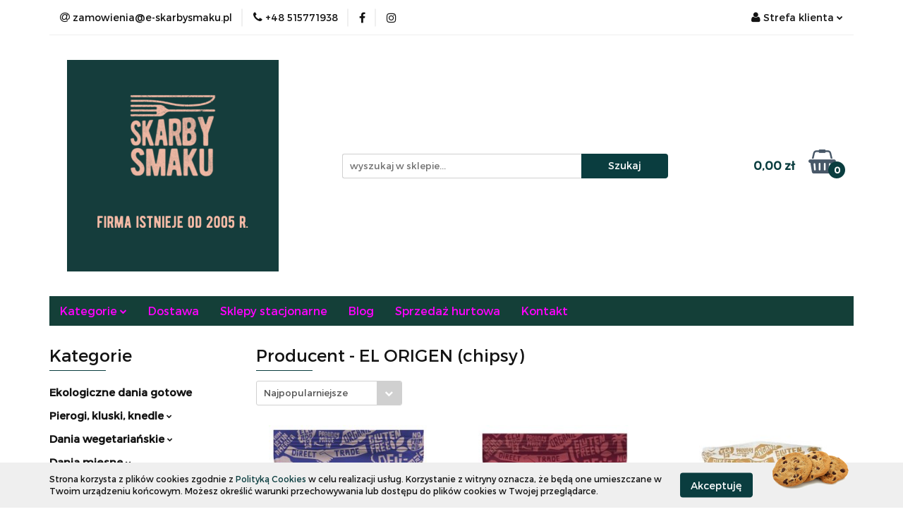

--- FILE ---
content_type: text/html; charset=utf-8
request_url: https://e-skarbysmaku.pl/EL-ORIGEN-chipsy/pr/838
body_size: 24183
content:
<!DOCTYPE html>
<html lang="pl" currency="PLN"  class=" ">
	<head>
		<meta http-equiv="Content-Type" content="text/html; charset=UTF-8" />
		<meta name="description" content=" ">
		<meta name="keywords" content="żywność ekologiczna, garmażerka, bez konserwantów, oferta świąteczna, pasztety wege , pierogi, cepeliny, dobre zupy, Warszawa, Katowice, catering, dostawa jedzenia do domu, zakupy na wagę, certyfikat ekologiczny, obiad na wynos, pierogi z jagodami">
					<meta name="generator" content="Sky-Shop">
						<meta name="author" content="skarbysmaku - działa na oprogramowaniu sklepów internetowych Sky-Shop.pl">
		<meta name="viewport" content="width=device-width, initial-scale=1.0">
		<meta name="skin_id" content="universal">
		<meta property="og:title" content="EL ORIGEN (chipsy) &gt; Producent garmażerki Warszawa Dostawy do Warszawy Poznania Krakowa Trójmiasta Łodzi   Warszawa">
		<meta property="og:description" content=" ">
					<meta property="og:image" content="https://e-skarbysmaku.pl/upload/skarbysmaku/logos//firma-istnieje-od-2005-r-%282%29.png">
			<meta property="og:image:type" content="image/png">
			<meta property="og:image:width" content="">
			<meta property="og:image:height" content="">
			<link rel="image_src" href="https://e-skarbysmaku.pl/upload/skarbysmaku/logos//firma-istnieje-od-2005-r-%282%29.png">
							<link rel="shortcut icon" href="/upload/skarbysmaku/favicon.png">
											<link rel="canonical" href="https://e-skarbysmaku.pl/EL-ORIGEN-chipsy/pr/838">
						<title>EL ORIGEN (chipsy) &gt; Producent garmażerki Warszawa Dostawy do Warszawy Poznania Krakowa Trójmiasta Łodzi   Warszawa</title>
		

				



<!-- edrone -->



	
        <script async src="https://www.googletagmanager.com/gtag/js?id=G-20VECVLYDW"></script>
    <script>
        window.dataLayer = window.dataLayer || [];
        function gtag(){dataLayer.push(arguments);}
        gtag('js', new Date());

        gtag('config', 'G-20VECVLYDW');
    </script>
	


	<script>
		var GA_4_PRODUCTS_DATA =  [{"item_id":6470,"item_brand":"EL ORIGEN (chipsy)","item_category":null},{"item_id":17714,"item_brand":"EL ORIGEN (chipsy)","item_category":null},{"item_id":14962,"item_brand":"EL ORIGEN (chipsy)","item_category":null},{"item_id":5611,"item_brand":"EL ORIGEN (chipsy)","item_category":null},{"item_id":5610,"item_brand":"EL ORIGEN (chipsy)","item_category":null}] ;
			</script>







		<script type="text/javascript">

			function imageLoaded(element, target = "prev") {
				let siblingElement;
				if (target === "prev") {
					siblingElement = element.previousElementSibling;
				} else if (target === "link") {
					siblingElement = element.parentElement.previousElementSibling;
				}
				if (siblingElement && (siblingElement.classList.contains("fa") || siblingElement.classList.contains("icon-refresh"))) {
					siblingElement.style.display = "none";
				}
			}
			</script>

        
		<link rel="stylesheet" href="/view/new/userContent/skarbysmaku/style.css?v=509">
		
		
		<script src="/view/new/scheme/public/_common/js/libs/promise/promise.min.js"></script>
		<script src="/view/new/scheme/public/_common/js/libs/jquery/jquery.min.js"></script>
		<script src="/view/new/scheme/public/_common/js/libs/angularjs/angularjs.min.js"></script>
	</head>
	<body 		  data-coupon-codes-active="1"
		  data-free-delivery-info-active="0"
		  data-generate-pdf-config="PRODUCT_AND_CART"
		  data-hide-price="0"
		  data-is-user-logged-id="0"
		  data-loyalty-points-active="0"
		  data-cart-simple-info-quantity="0"
		  data-cart-simple-info-price="0,00 zł"
		  data-base="PLN"
		  data-used="PLN|zł"
		  data-rates="'PLN':1"
		  data-decimal-hide="0"
		  data-decimal=","
		  data-thousand=" "
		   data-js-hash="236c5e65bb"		  data-gtag-events="true" data-gtag-id="G-20VECVLYDW"		  		  class="		  		  		  		  "
		  		  		  		  		  data-hurt-price-type=""
		  data-hurt-price-text=""
		  		  data-tax="23"
	>
		
		
					
<!-- Google Tag Manager (noscript) -->
<noscript>
    <iframe src="https://www.googletagmanager.com/ns.html?id=G-20VECVLYDW"
                  height="0" width="0" style="display:none;visibility:hidden"></iframe>
</noscript>
<!-- End Google Tag Manager (noscript) -->
		


<div id="aria-live" role="alert" aria-live="assertive" class="sr-only">&nbsp;</div>
<main class="skyshop-container" data-ng-app="SkyShopModule">
		

<div data-ng-controller="CartCtrl" data-ng-init="init({type: 'QUICK_CART', turnOffSales: 0})">
		
<md-sidenav ng-cloak md-component-id="mobile-cart" class="md-sidenav-right position-fixed" sidenav-swipe>
    <md-content layout-padding="">
        <div class="dropdown dropdown-quick-cart">
            
  <ul data-ng-if="data.cartSelected || data.hidePrice" class="quick-cart-products-wrapper products">
    <li data-ng-if="!data.cartSelected.items.length" class="quick-cart-empty-wrapper">
      <div class="quick-cart-empty-title">
        Koszyk jest pusty
      </div>
    </li>
    <li data-ng-if="data.cartSelected.items.length && item.type !== 'GRATIS_PRODUCT'" class="quick-cart-products__item" data-nosnippet data-ng-repeat="item in data.cartSelected.items track by item.id">
      <div class="container-fluid">
        <div class="row product">
          <div>
            <button data-ng-click="openProductPage(item.product)" data-ng-disabled="isApiPending">
              <img class="product-image"
                   data-ng-srcset="[{[item.product.photo.url]}] 125w"
                   sizes="(max-width: 1200px) 125px, 125px"
                   data-ng-src="[{[item.product.photo.url]}]"
                   alt="[{[item.product.name]}]"/>
            </button>
          </div>
          <div>
            <button data-ng-click="openProductPage(item.product)" data-ng-disabled="isApiPending">
              <span class="product-name" data-ng-bind="item.product.name"></span>
            </button>
            <span class="product-total">
            <span data-ng-bind="item.quantity"></span> x <span data-ng-bind-html="item.unitPriceSummary | priceFormat:''"></span>
          </span>
          </div>
          <div>
            <i class="close-shape"
               is-disabled="isApiPending"
               remove-list-item
               parent-selector-to-remove="'li'"
               collapse-animation="true"
               click="deleteCartItem(item.id)"></i>
          </div>
        </div>
      </div>
    </li>
  </ul>
  <div data-ng-if="data.cartSelected || data.hidePrice" class="quick-cart-products-actions">
    <div class="quick-cart-products-actions__summary">
      <div data-ng-if="cartFinalDiscountByFreeDelivery() || (data.cartFreeDelivery && data.cartFreeDelivery.status !== data.cartFreeDeliveryStatuses.NOT_AVAILABLE)" class="quick-cart-products-actions__summary-delivery">
        <div data-ng-if="!cartFinalDiscountByFreeDelivery()  && data.cartFreeDelivery.missingAmount > 0" class="summary-element cart-is-free-shipment">
          <span>Do bezpłatnej dostawy brakuje</span>
          <span data-ng-bind-html="data.cartFreeDelivery | priceFormat: ''">-,--</span>
        </div>
        <div data-ng-if="cartFinalDiscountByFreeDelivery() || data.cartFreeDelivery.missingAmount <= 0" class="summary-element free-shipment-wrapper">
          <i class="fa fa-truck"></i>
          <span class="value-upper free-shipment-info">Darmowa dostawa!</span>
        </div>
        <div>
        </div>
      </div>

      <div class="quick-cart-products-actions__summary-total-price">
        <span>Suma </span>
        <span data-ng-if="!data.hidePrice" class="value" data-ng-bind-html="data.cartSelected.priceSummary | priceFormat:'':true">0,00 zł</span>
        <span data-ng-if="data.hidePrice" class="hide-price-text"></span>
      </div>
            <div class="quick-cart-products-actions__summary-discount-info" data-ng-if="data.cartSelected.priceSummary.final.gross != data.cartSelected.priceSummary.base.gross">
        <small>Cena uwzględnia rabaty</small>
      </div>
    </div>
    <button data-ng-disabled="isApiPending" type="button" class="btn btn-primary btn-block" data-ng-click="goToCart()">
      Realizuj zamówienie
    </button>
  </div>
  <!--googleon: all-->
        </div>
    </md-content>
</md-sidenav>		<header id="header" class="mod-header-3 ">
				
<section class="cookies hidden bottom">
  <div class="container">
    <div class="row">
      <div class="col-xs-8">
        <span>Strona korzysta z plików cookies zgodnie z <a href="http://customizedrwd.mysky-shop.pl/news/n/134/Polityka-cookies">Polityką Cookies</a> w celu realizacji usług. Korzystanie z witryny oznacza, że będą one umieszczane w Twoim urządzeniu końcowym. Możesz określić warunki przechowywania lub dostępu do plików cookies w Twojej przeglądarce.</span>
      </div>
      <div class="col-xs-4">
        <button type="button" class="btn btn-primary core_acceptCookies">Akceptuję</button>
        <div class="cookie-bg-block" style="background-image: url('/view/new/scheme/public/_common/img/cookies.png')"></div>
      </div>
    </div>
  </div>
</section>
				
<section class="mobile-search">
  <span class="title">Szukaj</span>
  <i class="close-shape"></i>
    <form method="GET" action="/category/#top">
      <div class="row">
        <div class="mobile-search-input-wrapper clearbox">
          <input class="input-field " type="text" name="q" product-per-page="4" value="" placeholder="wyszukaj w sklepie..." autocomplete="off"  />
          <i class="clearbox_button"></i>
                  </div>
        <div class="mobile-search-btn-wrapper">
          <input type="submit" value="Szukaj" class="btn btn-primary btn-block">
        </div>
      </div>
          </form>
</section>
		<div class="header_inner_wrapper">
			
			<section class="top_bar">
				<div class="sky-container">
					<div class="top_bar_inner_wrapper">
						<div class="top_bar_item left">
							
<div class="top_bar_item_list_wrapper">
  <ul class="top_bar_item_list">
        <li data-type="email" class="top_bar_item_list_item hidden-on-mobile" id="top_bar_item_list_item_email">
                  <a href="mailto:zamowienia@e-skarbysmaku.pl">
            <div class="top_bar_item_list_item_icon" id="top_bar_item_list_item_email_icon">
              <span class="helper-icon">
                <i class="fa fa-at"></i>
              </span>
            </div>
            <span class="helper-text">
              zamowienia@e-skarbysmaku.pl
            </span>
          </a>
                  </li>
              <li data-type="phone" class="top_bar_item_list_item hidden-on-mobile" id="top_bar_item_list_item_phone">
                      <a href="tel:+48 515771938">
              <div class="top_bar_item_list_item_icon" id="top_bar_item_list_item_phone_icon">
                <span class="helper-icon">
                  <i class="fa fa-phone"></i>
                </span>
              </div>
              <span class="helper-text">
                +48 515771938
              </span>
            </a>
                </li>
                      <li data-type="social-sm_facebook" class="top_bar_item_list_item top_bar_item_list_item_social_media hidden-on-mobile" ng-non-bindable>
            <a href="https://www.facebook.com/skarbysmaku/" rel="nofollow" target="_blank">
                <div class="top_bar_item_list_item_social_media">
                                    <span class="top_bar_item_list_item_social_media_icon" id="top_bar_item_list_item_social_media_icon_fb">
                    <i class="fa fa-facebook"></i>
                  </span>
                                  </div>
            </a>
        </li>
                        <li data-type="social-sm_instagram" class="top_bar_item_list_item top_bar_item_list_item_social_media hidden-on-mobile" ng-non-bindable>
            <a href="https://www.instagram.com/skarby_smaku/" rel="nofollow" target="_blank">
                <div class="top_bar_item_list_item_social_media">
                                    <span class="top_bar_item_list_item_social_media_icon" id="top_bar_item_list_item_social_media_icon_ig">
                    <i class="fa fa-instagram"></i>
                  </span>
                                  </div>
            </a>
        </li>
                                                                                                                                  <li id="mobile-open-contact" class="top_bar_item_list_item top_bar_item_list_item_contact hidden-on-desktop">
          <a href="#">
            <div class="top_bar_item_list_item_item_social_envelope_icon">
              <span class="helper-icon">
                <i class="fa fa-envelope"></i>
              </span>
              <span class="helper-arrow">
                <i class="fa fa-chevron-down"></i>
              </span>
            </div>
          </a>
      </li>
      </ul>
</div>						</div>
						<div class="top_bar_item right">
							
<div class="top_bar_item_list_wrapper">
    <ul class="top_bar_item_list">
                        <li class="top_bar_item_list_item user-menu">
            
  <div class="header_top_bar_social_user_icon">
    <span class="helper-icon">
      <i class="fa fa-user"></i>
    </span>
          <span class="hidden-on-mobile">
        Strefa klienta
      </span>
      <span class="helper-arrow">
        <i class="fa fa-chevron-down"></i>      </span> 
  </div>
  <div class="dropdown">
    <ul>
      <li>
        <a href="/login/">Zaloguj się</a>
      </li>
      <li>
        <a href="/register/">Zarejestruj się</a>
      </li>
            <li>
        <a href="/ticket/add/" rel="nofollow">Dodaj zgłoszenie</a>
      </li>
          </ul>
  </div>
        </li>
                    <li  data-ng-click="openMobileCart($event)" data-ng-mouseenter="loadMobileCart()" class="top_bar_item_list_item quick-cart  hidden-on-desktop ">
                <div class="top_bar_item_list_item_cart_icon">
                    <span class="helper-icon">
                        <i class="fa fa-shopping-basket"></i>
                    </span>
                    <span class="helper-text">
                        Koszyk
                    </span>
                    <span class="helper-text-amount">
                        <span class="helper-cart-left-bracket">(</span>
                        <span data-ng-bind="data.cartAmount">0</span>
                        <span class="helper-cart-right-bracket">)</span>
                    </span>
                    <span class="helper-arrow">
                        <i class="fa fa-chevron-down"></i>
                    </span>
                </div>
                                <div data-ng-if="data.initCartAmount" class="dropdown dropdown-quick-cart">
                    
  <ul data-ng-if="data.cartSelected || data.hidePrice" class="quick-cart-products-wrapper products">
    <li data-ng-if="!data.cartSelected.items.length" class="quick-cart-empty-wrapper">
      <div class="quick-cart-empty-title">
        Koszyk jest pusty
      </div>
    </li>
    <li data-ng-if="data.cartSelected.items.length && item.type !== 'GRATIS_PRODUCT'" class="quick-cart-products__item" data-nosnippet data-ng-repeat="item in data.cartSelected.items track by item.id">
      <div class="container-fluid">
        <div class="row product">
          <div>
            <button data-ng-click="openProductPage(item.product)" data-ng-disabled="isApiPending">
              <img class="product-image"
                   data-ng-srcset="[{[item.product.photo.url]}] 125w"
                   sizes="(max-width: 1200px) 125px, 125px"
                   data-ng-src="[{[item.product.photo.url]}]"
                   alt="[{[item.product.name]}]"/>
            </button>
          </div>
          <div>
            <button data-ng-click="openProductPage(item.product)" data-ng-disabled="isApiPending">
              <span class="product-name" data-ng-bind="item.product.name"></span>
            </button>
            <span class="product-total">
            <span data-ng-bind="item.quantity"></span> x <span data-ng-bind-html="item.unitPriceSummary | priceFormat:''"></span>
          </span>
          </div>
          <div>
            <i class="close-shape"
               is-disabled="isApiPending"
               remove-list-item
               parent-selector-to-remove="'li'"
               collapse-animation="true"
               click="deleteCartItem(item.id)"></i>
          </div>
        </div>
      </div>
    </li>
  </ul>
  <div data-ng-if="data.cartSelected || data.hidePrice" class="quick-cart-products-actions">
    <div class="quick-cart-products-actions__summary">
      <div data-ng-if="cartFinalDiscountByFreeDelivery() || (data.cartFreeDelivery && data.cartFreeDelivery.status !== data.cartFreeDeliveryStatuses.NOT_AVAILABLE)" class="quick-cart-products-actions__summary-delivery">
        <div data-ng-if="!cartFinalDiscountByFreeDelivery()  && data.cartFreeDelivery.missingAmount > 0" class="summary-element cart-is-free-shipment">
          <span>Do bezpłatnej dostawy brakuje</span>
          <span data-ng-bind-html="data.cartFreeDelivery | priceFormat: ''">-,--</span>
        </div>
        <div data-ng-if="cartFinalDiscountByFreeDelivery() || data.cartFreeDelivery.missingAmount <= 0" class="summary-element free-shipment-wrapper">
          <i class="fa fa-truck"></i>
          <span class="value-upper free-shipment-info">Darmowa dostawa!</span>
        </div>
        <div>
        </div>
      </div>

      <div class="quick-cart-products-actions__summary-total-price">
        <span>Suma </span>
        <span data-ng-if="!data.hidePrice" class="value" data-ng-bind-html="data.cartSelected.priceSummary | priceFormat:'':true">0,00 zł</span>
        <span data-ng-if="data.hidePrice" class="hide-price-text"></span>
      </div>
            <div class="quick-cart-products-actions__summary-discount-info" data-ng-if="data.cartSelected.priceSummary.final.gross != data.cartSelected.priceSummary.base.gross">
        <small>Cena uwzględnia rabaty</small>
      </div>
    </div>
    <button data-ng-disabled="isApiPending" type="button" class="btn btn-primary btn-block" data-ng-click="goToCart()">
      Realizuj zamówienie
    </button>
  </div>
  <!--googleon: all-->
                </div>
                            </li>
            </ul>
</div>
						</div>
					</div>
				</div>
			</section>
			<section class="header_middle_content">
				<div class="sky-container">
					<div class="header_middle_content_inner_wrapper">
						<a href="/" class="header_middle_content_logo">
							<img src="/upload/skarbysmaku/logos//firma-istnieje-od-2005-r-%282%29.png" data-src-old-browser="" alt=" skarbysmaku " />
						</a>
						<ul class="mobile-actions">
							<li id="mobile-open-search">
								<i class="fa fa-search"></i>
							</li>
							<li id="mobile-open-menu">
								<i class="fa fa-bars"></i>
							</li>
						</ul>
						<div class="header_middle_content_searchbox search-box ">
							<form method="GET" action="/category/#top">
								<div class="header_middle_content_searchbox_input_wrapper">
									<input cy-data="headerSearch" class="input-field " type="text" name="q" value="" placeholder="wyszukaj w sklepie..." autocomplete="off"  />
																	</div>
								<div class="header_middle_content_searchbox_button_wrapper">
									<input type="submit" value="Szukaj" class="btn btn-primary btn-block">
																	</div>
							</form>
						</div>
												
<div cy-data="headerCart" class="header_middle_content_quick_cart_wrapper quick-cart">
  <a data-ng-click="openMobileCart($event)" data-ng-mouseenter="loadMobileCart()" href="/cart/" class="header_middle_content_quick_cart" rel="nofollow">
    <div class="header_middle_content_quick_cart_price price"><span data-ng-bind-html="data.cartPriceSummary | priceFormat:'':false:'final':'0,00 zł'">0,00 zł</span></div>
    <i class="fa fa-shopping-basket"></i>
    <div class="header_middle_content_quick_cart_counter counter"><span data-ng-bind="data.cartAmount">0</span></div>
  </a>
    <div ng-cloak data-ng-if="data.initCartAmount" class="dropdown dropdown-quick-cart">
    
  <ul data-ng-if="data.cartSelected || data.hidePrice" class="quick-cart-products-wrapper products">
    <li data-ng-if="!data.cartSelected.items.length" class="quick-cart-empty-wrapper">
      <div class="quick-cart-empty-title">
        Koszyk jest pusty
      </div>
    </li>
    <li data-ng-if="data.cartSelected.items.length && item.type !== 'GRATIS_PRODUCT'" class="quick-cart-products__item" data-nosnippet data-ng-repeat="item in data.cartSelected.items track by item.id">
      <div class="container-fluid">
        <div class="row product">
          <div>
            <button data-ng-click="openProductPage(item.product)" data-ng-disabled="isApiPending">
              <img class="product-image"
                   data-ng-srcset="[{[item.product.photo.url]}] 125w"
                   sizes="(max-width: 1200px) 125px, 125px"
                   data-ng-src="[{[item.product.photo.url]}]"
                   alt="[{[item.product.name]}]"/>
            </button>
          </div>
          <div>
            <button data-ng-click="openProductPage(item.product)" data-ng-disabled="isApiPending">
              <span class="product-name" data-ng-bind="item.product.name"></span>
            </button>
            <span class="product-total">
            <span data-ng-bind="item.quantity"></span> x <span data-ng-bind-html="item.unitPriceSummary | priceFormat:''"></span>
          </span>
          </div>
          <div>
            <i class="close-shape"
               is-disabled="isApiPending"
               remove-list-item
               parent-selector-to-remove="'li'"
               collapse-animation="true"
               click="deleteCartItem(item.id)"></i>
          </div>
        </div>
      </div>
    </li>
  </ul>
  <div data-ng-if="data.cartSelected || data.hidePrice" class="quick-cart-products-actions">
    <div class="quick-cart-products-actions__summary">
      <div data-ng-if="cartFinalDiscountByFreeDelivery() || (data.cartFreeDelivery && data.cartFreeDelivery.status !== data.cartFreeDeliveryStatuses.NOT_AVAILABLE)" class="quick-cart-products-actions__summary-delivery">
        <div data-ng-if="!cartFinalDiscountByFreeDelivery()  && data.cartFreeDelivery.missingAmount > 0" class="summary-element cart-is-free-shipment">
          <span>Do bezpłatnej dostawy brakuje</span>
          <span data-ng-bind-html="data.cartFreeDelivery | priceFormat: ''">-,--</span>
        </div>
        <div data-ng-if="cartFinalDiscountByFreeDelivery() || data.cartFreeDelivery.missingAmount <= 0" class="summary-element free-shipment-wrapper">
          <i class="fa fa-truck"></i>
          <span class="value-upper free-shipment-info">Darmowa dostawa!</span>
        </div>
        <div>
        </div>
      </div>

      <div class="quick-cart-products-actions__summary-total-price">
        <span>Suma </span>
        <span data-ng-if="!data.hidePrice" class="value" data-ng-bind-html="data.cartSelected.priceSummary | priceFormat:'':true">0,00 zł</span>
        <span data-ng-if="data.hidePrice" class="hide-price-text"></span>
      </div>
            <div class="quick-cart-products-actions__summary-discount-info" data-ng-if="data.cartSelected.priceSummary.final.gross != data.cartSelected.priceSummary.base.gross">
        <small>Cena uwzględnia rabaty</small>
      </div>
    </div>
    <button data-ng-disabled="isApiPending" type="button" class="btn btn-primary btn-block" data-ng-click="goToCart()">
      Realizuj zamówienie
    </button>
  </div>
  <!--googleon: all-->
  </div>
  
</div>											</div>
				</div>
			</section>
			<section class="menu-wrapper">
				<div class="sky-container">
					<div class="menu menu-calculate smart-menu" data-action="inline">
						<ul class="header_bottom_content_list">
							
    <li class="header_bottom_content_list_item full-width ">
              <a class="header_bottom_content_list_item_anchor">
              Kategorie
        <span class="helper-arrow">
          <i class="fa fa-chevron-down"></i>
        </span>
      </a>
      <div class="dropdown">
        <div class="row">
                                                    <div class="col-xs-12 col-sm-4 col-md-3">
                  <div class="cat-title ">
                    <a href="/Ekologiczne-dania-gotowe-c50">Ekologiczne dania gotowe</a>
                  </div>
                                  </div>
                                                        <div class="col-xs-12 col-sm-4 col-md-3">
                  <div class="cat-title more">
                    <a href="/Pierogi-kluski-knedle-c29">Pierogi, kluski, knedle</a>
                  </div>
                                      <ul class="header_bottom_content_list_dropdown">
                                              <li class="header_bottom_content_list_dropdown_item">
                          <a href="/Pierogi-wegetarianskie-c35">Pierogi wegetariańskie</a>
                        </li>
                                              <li class="header_bottom_content_list_dropdown_item">
                          <a href="/Pierogi-z-miesem-c36">Pierogi z mięsem</a>
                        </li>
                                              <li class="header_bottom_content_list_dropdown_item">
                          <a href="/Kluski-knedle-c51">Kluski, knedle</a>
                        </li>
                                          </ul>
                                  </div>
                                                        <div class="col-xs-12 col-sm-4 col-md-3">
                  <div class="cat-title more">
                    <a href="/Dania-wegetarianskie-c27">Dania wegetariańskie</a>
                  </div>
                                      <ul class="header_bottom_content_list_dropdown">
                                              <li class="header_bottom_content_list_dropdown_item">
                          <a href="/Kotlety-wegetarianskie-c45">Kotlety wegetariańskie</a>
                        </li>
                                              <li class="header_bottom_content_list_dropdown_item">
                          <a href="/Dania-pozostale-c457">Dania pozostałe</a>
                        </li>
                                              <li class="header_bottom_content_list_dropdown_item">
                          <a href="/Nalesniki-krokiety-placki-c46">Naleśniki, krokiety, placki</a>
                        </li>
                                          </ul>
                                  </div>
                                                        <div class="col-xs-12 col-sm-4 col-md-3">
                  <div class="cat-title more">
                    <a href="/Dania-miesne-c26">Dania mięsne</a>
                  </div>
                                      <ul class="header_bottom_content_list_dropdown">
                                              <li class="header_bottom_content_list_dropdown_item">
                          <a href="/Dania-z-drobiu-c40">Dania z drobiu</a>
                        </li>
                                              <li class="header_bottom_content_list_dropdown_item">
                          <a href="/Dania-z-wolowiny-cieleciny-c41">Dania z wołowiny, cielęciny</a>
                        </li>
                                              <li class="header_bottom_content_list_dropdown_item">
                          <a href="/Dania-z-wieprzowiny-c44">Dania z wieprzowiny</a>
                        </li>
                                          </ul>
                                  </div>
                                                        <div class="col-xs-12 col-sm-4 col-md-3">
                  <div class="cat-title more">
                    <a href="/Pasztety-c18">Pasztety</a>
                  </div>
                                      <ul class="header_bottom_content_list_dropdown">
                                              <li class="header_bottom_content_list_dropdown_item">
                          <a href="/Pasztety-warzywne-c19">Pasztety warzywne</a>
                        </li>
                                              <li class="header_bottom_content_list_dropdown_item">
                          <a href="/Pasztety-miesne-c49">Pasztety mięsne</a>
                        </li>
                                          </ul>
                                  </div>
                                                        <div class="col-xs-12 col-sm-4 col-md-3">
                  <div class="cat-title ">
                    <a href="/Salatki-surowki-c25">Sałatki, surówki</a>
                  </div>
                                  </div>
                                                        <div class="col-xs-12 col-sm-4 col-md-3">
                  <div class="cat-title ">
                    <a href="/Dania-rybne-c28">Dania rybne</a>
                  </div>
                                  </div>
                                                        <div class="col-xs-12 col-sm-4 col-md-3">
                  <div class="cat-title ">
                    <a href="/Zupy-c30">Zupy</a>
                  </div>
                                  </div>
                                                        <div class="col-xs-12 col-sm-4 col-md-3">
                  <div class="cat-title ">
                    <a href="/Ciasta-i-ciasteczka-c31">Ciasta i ciasteczka</a>
                  </div>
                                  </div>
                                                        <div class="col-xs-12 col-sm-4 col-md-3">
                  <div class="cat-title more">
                    <a href="/Produkty-ekologiczne-c291">Produkty ekologiczne</a>
                  </div>
                                      <ul class="header_bottom_content_list_dropdown">
                                              <li class="header_bottom_content_list_dropdown_item">
                          <a href="/Dodatki-do-wypiekow-soda-proszek-c91">Dodatki do wypieków, soda, proszek</a>
                        </li>
                                              <li class="header_bottom_content_list_dropdown_item">
                          <a href="/Budynie-galaretki-kisiele-c216">Budynie, galaretki, kisiele</a>
                        </li>
                                              <li class="header_bottom_content_list_dropdown_item">
                          <a href="/Sniadaniowe-c77">Śniadaniowe</a>
                        </li>
                                              <li class="header_bottom_content_list_dropdown_item">
                          <a href="/Glony-algi-wodorosty-c250">Glony, algi, wodorosty</a>
                        </li>
                                              <li class="header_bottom_content_list_dropdown_item">
                          <a href="/Nasiona-i-ziarna-c100">Nasiona i ziarna</a>
                        </li>
                                              <li class="header_bottom_content_list_dropdown_item">
                          <a href="/Herbaty-c82">Herbaty</a>
                        </li>
                                              <li class="header_bottom_content_list_dropdown_item">
                          <a href="/Kasze-i-kaszki-c67">Kasze i kaszki</a>
                        </li>
                                              <li class="header_bottom_content_list_dropdown_item">
                          <a href="/Makarony-i-kuskus-c69">Makarony i kuskus</a>
                        </li>
                                              <li class="header_bottom_content_list_dropdown_item">
                          <a href="/Kremy-orzechowe-czekolad-slonecznikowe-tahina-c76">Kremy orzechowe, czekolad., słonecznikowe, tahina</a>
                        </li>
                                              <li class="header_bottom_content_list_dropdown_item">
                          <a href="/Karma-dla-zwierzat-c74">Karma dla zwierząt</a>
                        </li>
                                              <li class="header_bottom_content_list_dropdown_item">
                          <a href="/Maki-i-skrobie-c102">Mąki i skrobie</a>
                        </li>
                                              <li class="header_bottom_content_list_dropdown_item">
                          <a href="/Zdrowie-c71">Zdrowie</a>
                        </li>
                                              <li class="header_bottom_content_list_dropdown_item">
                          <a href="/Desery-i-dodatki-do-deserow-c115">Desery i dodatki do deserów</a>
                        </li>
                                              <li class="header_bottom_content_list_dropdown_item">
                          <a href="/Napoje-c94">Napoje</a>
                        </li>
                                              <li class="header_bottom_content_list_dropdown_item">
                          <a href="/Owoce-suszone-c104">Owoce suszone</a>
                        </li>
                                              <li class="header_bottom_content_list_dropdown_item">
                          <a href="/Proteiny-c117">Proteiny</a>
                        </li>
                                              <li class="header_bottom_content_list_dropdown_item">
                          <a href="/Kakao-karob-c119">Kakao, karob</a>
                        </li>
                                              <li class="header_bottom_content_list_dropdown_item">
                          <a href="/Nabial-c146">Nabiał</a>
                        </li>
                                              <li class="header_bottom_content_list_dropdown_item">
                          <a href="/Przyprawy-i-ziola-c87">Przyprawy i zioła</a>
                        </li>
                                              <li class="header_bottom_content_list_dropdown_item">
                          <a href="/Ryze-c105">Ryże</a>
                        </li>
                                              <li class="header_bottom_content_list_dropdown_item">
                          <a href="/Oleje-oliwy-c127">Oleje, oliwy</a>
                        </li>
                                              <li class="header_bottom_content_list_dropdown_item">
                          <a href="/Kawy-palone-zielone-swiezo-palone-c133">Kawy (palone, zielone, świeżo palone)</a>
                        </li>
                                              <li class="header_bottom_content_list_dropdown_item">
                          <a href="/Kawy-zbozowe-i-inne-napoje-w-proszku-c221">Kawy zbożowe i inne napoje w proszku</a>
                        </li>
                                              <li class="header_bottom_content_list_dropdown_item">
                          <a href="/Miody-produkty-z-miodu-c198">Miody, produkty z miodu</a>
                        </li>
                                              <li class="header_bottom_content_list_dropdown_item">
                          <a href="/Orzechy-migdaly-kasztany-pestki-wiorki-kokos-c118">Orzechy, migdały, kasztany, pestki, wiórki kokos.</a>
                        </li>
                                              <li class="header_bottom_content_list_dropdown_item">
                          <a href="/Octy-c178">Octy</a>
                        </li>
                                              <li class="header_bottom_content_list_dropdown_item">
                          <a href="/Grzyby-c159">Grzyby</a>
                        </li>
                                              <li class="header_bottom_content_list_dropdown_item">
                          <a href="/Sosy-c107">Sosy</a>
                        </li>
                                              <li class="header_bottom_content_list_dropdown_item">
                          <a href="/Straczkowe-c122">Strączkowe</a>
                        </li>
                                              <li class="header_bottom_content_list_dropdown_item">
                          <a href="/Slodzace-c109">Słodzące</a>
                        </li>
                                              <li class="header_bottom_content_list_dropdown_item">
                          <a href="/Slodycze-i-przekaski-c85">Słodycze i przekąski</a>
                        </li>
                                              <li class="header_bottom_content_list_dropdown_item">
                          <a href="/Konserwowe-c235">Konserwowe</a>
                        </li>
                                              <li class="header_bottom_content_list_dropdown_item">
                          <a href="/Srodki-zelujace-agar-agar-i-inne-c262">Środki żelujące - agar agar i inne</a>
                        </li>
                                          </ul>
                                  </div>
                                                        <div class="col-xs-12 col-sm-4 col-md-3">
                  <div class="cat-title more">
                    <a href="/Srodki-czystosci-c131">Środki czystości</a>
                  </div>
                                      <ul class="header_bottom_content_list_dropdown">
                                              <li class="header_bottom_content_list_dropdown_item">
                          <a href="/Proszki-plyny-do-prania-plukan-c132">Proszki, płyny do prania, płukan</a>
                        </li>
                                              <li class="header_bottom_content_list_dropdown_item">
                          <a href="/Proszki-mleczka-do-czyszczenia-c205">Proszki, mleczka do czyszczenia</a>
                        </li>
                                              <li class="header_bottom_content_list_dropdown_item">
                          <a href="/Plyny-do-naczyn-c228">Płyny do naczyń</a>
                        </li>
                                              <li class="header_bottom_content_list_dropdown_item">
                          <a href="/Plyny-zele-do-wc-c229">Płyny, żele do wc</a>
                        </li>
                                              <li class="header_bottom_content_list_dropdown_item">
                          <a href="/Produkty-do-zmywarek-c230">Produkty do zmywarek</a>
                        </li>
                                              <li class="header_bottom_content_list_dropdown_item">
                          <a href="/Reczniki-papierowe-serwetki-c278">Ręczniki papierowe, serwetki</a>
                        </li>
                                              <li class="header_bottom_content_list_dropdown_item">
                          <a href="/Plyny-zele-antybakteryjne-c281">Płyny, żele antybakteryjne</a>
                        </li>
                                          </ul>
                                  </div>
                                                        <div class="col-xs-12 col-sm-4 col-md-3">
                  <div class="cat-title more">
                    <a href="/Higiena-c135">Higiena</a>
                  </div>
                                      <ul class="header_bottom_content_list_dropdown">
                                              <li class="header_bottom_content_list_dropdown_item">
                          <a href="/Odzywki-szampony-bals-do-wl-c136">Odżywki, szampony, bals. do wł.</a>
                        </li>
                                              <li class="header_bottom_content_list_dropdown_item">
                          <a href="/Zele-plyny-piany-do-kapieli-c149">Żele, płyny, piany do kąpieli</a>
                        </li>
                                              <li class="header_bottom_content_list_dropdown_item">
                          <a href="/Higiena-jamy-ustnej-pasty-do-zebow-c150">Higiena jamy ustnej, pasty do zębów</a>
                        </li>
                                              <li class="header_bottom_content_list_dropdown_item">
                          <a href="/Higiena-intymna-c154">Higiena intymna</a>
                        </li>
                                              <li class="header_bottom_content_list_dropdown_item">
                          <a href="/Mydla-c227">Mydła</a>
                        </li>
                                              <li class="header_bottom_content_list_dropdown_item">
                          <a href="/Platki-sole-i-solanki-do-kapieli-c260">Płatki, sole i solanki do kąpieli</a>
                        </li>
                                              <li class="header_bottom_content_list_dropdown_item">
                          <a href="/Akcesoria-higieniczne-c271">Akcesoria higieniczne</a>
                        </li>
                                              <li class="header_bottom_content_list_dropdown_item">
                          <a href="/Chusteczki-chusteczki-nawilzane-c276">Chusteczki, chusteczki nawilżane</a>
                        </li>
                                              <li class="header_bottom_content_list_dropdown_item">
                          <a href="/Papier-toaletowy-c277">Papier toaletowy</a>
                        </li>
                                              <li class="header_bottom_content_list_dropdown_item">
                          <a href="/Maseczki-ochronne-c284">Maseczki ochronne</a>
                        </li>
                                          </ul>
                                  </div>
                                                        <div class="col-xs-12 col-sm-4 col-md-3">
                  <div class="cat-title more">
                    <a href="/Kosmetyki-c137">Kosmetyki</a>
                  </div>
                                      <ul class="header_bottom_content_list_dropdown">
                                              <li class="header_bottom_content_list_dropdown_item">
                          <a href="/Twarz-oczyszczanie-c138">Twarz - oczyszczanie</a>
                        </li>
                                              <li class="header_bottom_content_list_dropdown_item">
                          <a href="/Krem-balsam-masc-maslo-do-ciala-c148">Krem balsam maść masło do ciała</a>
                        </li>
                                              <li class="header_bottom_content_list_dropdown_item">
                          <a href="/Pomadki-balsamy-do-ust-c187">Pomadki, balsamy do ust</a>
                        </li>
                                              <li class="header_bottom_content_list_dropdown_item">
                          <a href="/Dezodoranty-c195">Dezodoranty</a>
                        </li>
                                              <li class="header_bottom_content_list_dropdown_item">
                          <a href="/Scruby-peelingi-c222">Scruby, peelingi</a>
                        </li>
                                              <li class="header_bottom_content_list_dropdown_item">
                          <a href="/Twarz-kremy-maski-serum-c254">Twarz - kremy, maski, serum</a>
                        </li>
                                              <li class="header_bottom_content_list_dropdown_item">
                          <a href="/Akcesoria-kosmetyczne-c256">Akcesoria kosmetyczne</a>
                        </li>
                                              <li class="header_bottom_content_list_dropdown_item">
                          <a href="/Twarz-makijaz-c267">Twarz - makijaż</a>
                        </li>
                                              <li class="header_bottom_content_list_dropdown_item">
                          <a href="/Oleje-kosmetyczne-olejki-c269">Oleje kosmetyczne, olejki</a>
                        </li>
                                              <li class="header_bottom_content_list_dropdown_item">
                          <a href="/Farby-do-wlosow-henna-c274">Farby do włosów, henna</a>
                        </li>
                                              <li class="header_bottom_content_list_dropdown_item">
                          <a href="/Wody-toaletowe-i-perfumowane-c282">Wody toaletowe i perfumowane</a>
                        </li>
                                              <li class="header_bottom_content_list_dropdown_item">
                          <a href="/Lakiery-do-paznokci-c287">Lakiery do paznokci</a>
                        </li>
                                              <li class="header_bottom_content_list_dropdown_item">
                          <a href="/Przeciwsloneczne-c290">Przeciwsłoneczne</a>
                        </li>
                                          </ul>
                                  </div>
                                                        <div class="col-xs-12 col-sm-4 col-md-3">
                  <div class="cat-title more">
                    <a href="/Dzieci-i-niemowleta-c196">Dzieci i niemowlęta</a>
                  </div>
                                      <ul class="header_bottom_content_list_dropdown">
                                              <li class="header_bottom_content_list_dropdown_item">
                          <a href="/Herbaty-i-syropy-c197">Herbaty i syropy</a>
                        </li>
                                              <li class="header_bottom_content_list_dropdown_item">
                          <a href="/Higiena-c199">Higiena</a>
                        </li>
                                              <li class="header_bottom_content_list_dropdown_item">
                          <a href="/Zywnosc-c237">Żywność</a>
                        </li>
                                              <li class="header_bottom_content_list_dropdown_item">
                          <a href="/Plyny-do-dziec-akcesoriow-c253">Płyny do dziec. akcesoriów</a>
                        </li>
                                          </ul>
                                  </div>
                                                        <div class="col-xs-12 col-sm-4 col-md-3">
                  <div class="cat-title more">
                    <a href="/Inne-c242">Inne</a>
                  </div>
                                      <ul class="header_bottom_content_list_dropdown">
                                              <li class="header_bottom_content_list_dropdown_item">
                          <a href="/Nawozy-do-roslin-c243">Nawozy do roślin</a>
                        </li>
                                              <li class="header_bottom_content_list_dropdown_item">
                          <a href="/Torby-na-zakupy-woreczki-bawelniane-c245">Torby na zakupy, woreczki bawełniane</a>
                        </li>
                                              <li class="header_bottom_content_list_dropdown_item">
                          <a href="/Preparaty-na-owady-c263">Preparaty na owady</a>
                        </li>
                                              <li class="header_bottom_content_list_dropdown_item">
                          <a href="/Akcesoria-do-kuchni-c264">Akcesoria do kuchni</a>
                        </li>
                                              <li class="header_bottom_content_list_dropdown_item">
                          <a href="/Worki-i-pojemniki-na-odpady-c279">Worki i pojemniki na odpady</a>
                        </li>
                                              <li class="header_bottom_content_list_dropdown_item">
                          <a href="/Magazyny-i-czasopisma-c283">Magazyny i czasopisma</a>
                        </li>
                                              <li class="header_bottom_content_list_dropdown_item">
                          <a href="/Olejki-eteryczne-inhalatory-lampy-c285">Olejki eteryczne, inhalatory, lampy</a>
                        </li>
                                              <li class="header_bottom_content_list_dropdown_item">
                          <a href="/Rekawiczki-ochronne-c289">Rękawiczki ochronne</a>
                        </li>
                                          </ul>
                                  </div>
                                            </div>
      </div>
    </li>
        
      
      
      
          <li class="header_bottom_content_list_dropdown_item">
      <a class="header_bottom_content_list_item_anchor" href="http://skarbysmaku.mysky-shop.pl/news/n/54/Dostawa" >
        Dostawa
      </a>
    </li>
  
          <li class="header_bottom_content_list_dropdown_item">
      <a class="header_bottom_content_list_item_anchor" href="http://www.skarbysmaku.pl/kontakt/" target="_blank">
        Sklepy stacjonarne
      </a>
    </li>
  
          <li class="header_bottom_content_list_dropdown_item">
      <a class="header_bottom_content_list_item_anchor" href="/blog" >
        Blog
      </a>
    </li>
  
        <li class="header_bottom_content_list_dropdown_item">
      <a class="header_bottom_content_list_item_anchor" href="/news/n/208/Sprzedaz-hurtowa">
        Sprzedaż hurtowa
      </a>
    </li>
    
          <li class="header_bottom_content_list_dropdown_item">
      <a class="header_bottom_content_list_item_anchor" href="http://skarbysmaku.mysky-shop.pl/news/n/209/Kontakt" >
        Kontakt
      </a>
    </li>
  
							<li class="hamburger ">
								<a href="#">
									<i class="fa fa-bars"></i>
								</a>
								<div class="dropdown">
									<div class="row">
										<div class="col-xs-12 smart-menu">
											<ul class="hambureger-elements"></ul>
										</div>
									</div>
								</div>
							</li>
						</ul>
					</div>
				</div>
			</section>
			<section id="sticky-header" data-sticky="yes">
				<div class="sky-container">
					
<div class="sticky-header__wrapper">
    <a href="/" class="sticky-header_content__logo">
        <img src="/upload/skarbysmaku/logos//firma-istnieje-od-2005-r-%282%29.png" data-src-old-browser="" alt=" skarbysmaku " />
    </a>
    <section class="sticky-header_content__menu smart-menu" data-action="inline">
         <ul class="sticky-header_content__menu_list">
            
    <li class="header_bottom_content_list_item full-width ">
              <a class="header_bottom_content_list_item_anchor">
              Kategorie
        <span class="helper-arrow">
          <i class="fa fa-chevron-down"></i>
        </span>
      </a>
      <div class="dropdown">
        <div class="row">
                                                    <div class="col-xs-12 col-sm-4 col-md-3">
                  <div class="cat-title ">
                    <a href="/Ekologiczne-dania-gotowe-c50">Ekologiczne dania gotowe</a>
                  </div>
                                  </div>
                                                        <div class="col-xs-12 col-sm-4 col-md-3">
                  <div class="cat-title more">
                    <a href="/Pierogi-kluski-knedle-c29">Pierogi, kluski, knedle</a>
                  </div>
                                      <ul class="header_bottom_content_list_dropdown">
                                              <li class="header_bottom_content_list_dropdown_item">
                          <a href="/Pierogi-wegetarianskie-c35">Pierogi wegetariańskie</a>
                        </li>
                                              <li class="header_bottom_content_list_dropdown_item">
                          <a href="/Pierogi-z-miesem-c36">Pierogi z mięsem</a>
                        </li>
                                              <li class="header_bottom_content_list_dropdown_item">
                          <a href="/Kluski-knedle-c51">Kluski, knedle</a>
                        </li>
                                          </ul>
                                  </div>
                                                        <div class="col-xs-12 col-sm-4 col-md-3">
                  <div class="cat-title more">
                    <a href="/Dania-wegetarianskie-c27">Dania wegetariańskie</a>
                  </div>
                                      <ul class="header_bottom_content_list_dropdown">
                                              <li class="header_bottom_content_list_dropdown_item">
                          <a href="/Kotlety-wegetarianskie-c45">Kotlety wegetariańskie</a>
                        </li>
                                              <li class="header_bottom_content_list_dropdown_item">
                          <a href="/Dania-pozostale-c457">Dania pozostałe</a>
                        </li>
                                              <li class="header_bottom_content_list_dropdown_item">
                          <a href="/Nalesniki-krokiety-placki-c46">Naleśniki, krokiety, placki</a>
                        </li>
                                          </ul>
                                  </div>
                                                        <div class="col-xs-12 col-sm-4 col-md-3">
                  <div class="cat-title more">
                    <a href="/Dania-miesne-c26">Dania mięsne</a>
                  </div>
                                      <ul class="header_bottom_content_list_dropdown">
                                              <li class="header_bottom_content_list_dropdown_item">
                          <a href="/Dania-z-drobiu-c40">Dania z drobiu</a>
                        </li>
                                              <li class="header_bottom_content_list_dropdown_item">
                          <a href="/Dania-z-wolowiny-cieleciny-c41">Dania z wołowiny, cielęciny</a>
                        </li>
                                              <li class="header_bottom_content_list_dropdown_item">
                          <a href="/Dania-z-wieprzowiny-c44">Dania z wieprzowiny</a>
                        </li>
                                          </ul>
                                  </div>
                                                        <div class="col-xs-12 col-sm-4 col-md-3">
                  <div class="cat-title more">
                    <a href="/Pasztety-c18">Pasztety</a>
                  </div>
                                      <ul class="header_bottom_content_list_dropdown">
                                              <li class="header_bottom_content_list_dropdown_item">
                          <a href="/Pasztety-warzywne-c19">Pasztety warzywne</a>
                        </li>
                                              <li class="header_bottom_content_list_dropdown_item">
                          <a href="/Pasztety-miesne-c49">Pasztety mięsne</a>
                        </li>
                                          </ul>
                                  </div>
                                                        <div class="col-xs-12 col-sm-4 col-md-3">
                  <div class="cat-title ">
                    <a href="/Salatki-surowki-c25">Sałatki, surówki</a>
                  </div>
                                  </div>
                                                        <div class="col-xs-12 col-sm-4 col-md-3">
                  <div class="cat-title ">
                    <a href="/Dania-rybne-c28">Dania rybne</a>
                  </div>
                                  </div>
                                                        <div class="col-xs-12 col-sm-4 col-md-3">
                  <div class="cat-title ">
                    <a href="/Zupy-c30">Zupy</a>
                  </div>
                                  </div>
                                                        <div class="col-xs-12 col-sm-4 col-md-3">
                  <div class="cat-title ">
                    <a href="/Ciasta-i-ciasteczka-c31">Ciasta i ciasteczka</a>
                  </div>
                                  </div>
                                                        <div class="col-xs-12 col-sm-4 col-md-3">
                  <div class="cat-title more">
                    <a href="/Produkty-ekologiczne-c291">Produkty ekologiczne</a>
                  </div>
                                      <ul class="header_bottom_content_list_dropdown">
                                              <li class="header_bottom_content_list_dropdown_item">
                          <a href="/Dodatki-do-wypiekow-soda-proszek-c91">Dodatki do wypieków, soda, proszek</a>
                        </li>
                                              <li class="header_bottom_content_list_dropdown_item">
                          <a href="/Budynie-galaretki-kisiele-c216">Budynie, galaretki, kisiele</a>
                        </li>
                                              <li class="header_bottom_content_list_dropdown_item">
                          <a href="/Sniadaniowe-c77">Śniadaniowe</a>
                        </li>
                                              <li class="header_bottom_content_list_dropdown_item">
                          <a href="/Glony-algi-wodorosty-c250">Glony, algi, wodorosty</a>
                        </li>
                                              <li class="header_bottom_content_list_dropdown_item">
                          <a href="/Nasiona-i-ziarna-c100">Nasiona i ziarna</a>
                        </li>
                                              <li class="header_bottom_content_list_dropdown_item">
                          <a href="/Herbaty-c82">Herbaty</a>
                        </li>
                                              <li class="header_bottom_content_list_dropdown_item">
                          <a href="/Kasze-i-kaszki-c67">Kasze i kaszki</a>
                        </li>
                                              <li class="header_bottom_content_list_dropdown_item">
                          <a href="/Makarony-i-kuskus-c69">Makarony i kuskus</a>
                        </li>
                                              <li class="header_bottom_content_list_dropdown_item">
                          <a href="/Kremy-orzechowe-czekolad-slonecznikowe-tahina-c76">Kremy orzechowe, czekolad., słonecznikowe, tahina</a>
                        </li>
                                              <li class="header_bottom_content_list_dropdown_item">
                          <a href="/Karma-dla-zwierzat-c74">Karma dla zwierząt</a>
                        </li>
                                              <li class="header_bottom_content_list_dropdown_item">
                          <a href="/Maki-i-skrobie-c102">Mąki i skrobie</a>
                        </li>
                                              <li class="header_bottom_content_list_dropdown_item">
                          <a href="/Zdrowie-c71">Zdrowie</a>
                        </li>
                                              <li class="header_bottom_content_list_dropdown_item">
                          <a href="/Desery-i-dodatki-do-deserow-c115">Desery i dodatki do deserów</a>
                        </li>
                                              <li class="header_bottom_content_list_dropdown_item">
                          <a href="/Napoje-c94">Napoje</a>
                        </li>
                                              <li class="header_bottom_content_list_dropdown_item">
                          <a href="/Owoce-suszone-c104">Owoce suszone</a>
                        </li>
                                              <li class="header_bottom_content_list_dropdown_item">
                          <a href="/Proteiny-c117">Proteiny</a>
                        </li>
                                              <li class="header_bottom_content_list_dropdown_item">
                          <a href="/Kakao-karob-c119">Kakao, karob</a>
                        </li>
                                              <li class="header_bottom_content_list_dropdown_item">
                          <a href="/Nabial-c146">Nabiał</a>
                        </li>
                                              <li class="header_bottom_content_list_dropdown_item">
                          <a href="/Przyprawy-i-ziola-c87">Przyprawy i zioła</a>
                        </li>
                                              <li class="header_bottom_content_list_dropdown_item">
                          <a href="/Ryze-c105">Ryże</a>
                        </li>
                                              <li class="header_bottom_content_list_dropdown_item">
                          <a href="/Oleje-oliwy-c127">Oleje, oliwy</a>
                        </li>
                                              <li class="header_bottom_content_list_dropdown_item">
                          <a href="/Kawy-palone-zielone-swiezo-palone-c133">Kawy (palone, zielone, świeżo palone)</a>
                        </li>
                                              <li class="header_bottom_content_list_dropdown_item">
                          <a href="/Kawy-zbozowe-i-inne-napoje-w-proszku-c221">Kawy zbożowe i inne napoje w proszku</a>
                        </li>
                                              <li class="header_bottom_content_list_dropdown_item">
                          <a href="/Miody-produkty-z-miodu-c198">Miody, produkty z miodu</a>
                        </li>
                                              <li class="header_bottom_content_list_dropdown_item">
                          <a href="/Orzechy-migdaly-kasztany-pestki-wiorki-kokos-c118">Orzechy, migdały, kasztany, pestki, wiórki kokos.</a>
                        </li>
                                              <li class="header_bottom_content_list_dropdown_item">
                          <a href="/Octy-c178">Octy</a>
                        </li>
                                              <li class="header_bottom_content_list_dropdown_item">
                          <a href="/Grzyby-c159">Grzyby</a>
                        </li>
                                              <li class="header_bottom_content_list_dropdown_item">
                          <a href="/Sosy-c107">Sosy</a>
                        </li>
                                              <li class="header_bottom_content_list_dropdown_item">
                          <a href="/Straczkowe-c122">Strączkowe</a>
                        </li>
                                              <li class="header_bottom_content_list_dropdown_item">
                          <a href="/Slodzace-c109">Słodzące</a>
                        </li>
                                              <li class="header_bottom_content_list_dropdown_item">
                          <a href="/Slodycze-i-przekaski-c85">Słodycze i przekąski</a>
                        </li>
                                              <li class="header_bottom_content_list_dropdown_item">
                          <a href="/Konserwowe-c235">Konserwowe</a>
                        </li>
                                              <li class="header_bottom_content_list_dropdown_item">
                          <a href="/Srodki-zelujace-agar-agar-i-inne-c262">Środki żelujące - agar agar i inne</a>
                        </li>
                                          </ul>
                                  </div>
                                                        <div class="col-xs-12 col-sm-4 col-md-3">
                  <div class="cat-title more">
                    <a href="/Srodki-czystosci-c131">Środki czystości</a>
                  </div>
                                      <ul class="header_bottom_content_list_dropdown">
                                              <li class="header_bottom_content_list_dropdown_item">
                          <a href="/Proszki-plyny-do-prania-plukan-c132">Proszki, płyny do prania, płukan</a>
                        </li>
                                              <li class="header_bottom_content_list_dropdown_item">
                          <a href="/Proszki-mleczka-do-czyszczenia-c205">Proszki, mleczka do czyszczenia</a>
                        </li>
                                              <li class="header_bottom_content_list_dropdown_item">
                          <a href="/Plyny-do-naczyn-c228">Płyny do naczyń</a>
                        </li>
                                              <li class="header_bottom_content_list_dropdown_item">
                          <a href="/Plyny-zele-do-wc-c229">Płyny, żele do wc</a>
                        </li>
                                              <li class="header_bottom_content_list_dropdown_item">
                          <a href="/Produkty-do-zmywarek-c230">Produkty do zmywarek</a>
                        </li>
                                              <li class="header_bottom_content_list_dropdown_item">
                          <a href="/Reczniki-papierowe-serwetki-c278">Ręczniki papierowe, serwetki</a>
                        </li>
                                              <li class="header_bottom_content_list_dropdown_item">
                          <a href="/Plyny-zele-antybakteryjne-c281">Płyny, żele antybakteryjne</a>
                        </li>
                                          </ul>
                                  </div>
                                                        <div class="col-xs-12 col-sm-4 col-md-3">
                  <div class="cat-title more">
                    <a href="/Higiena-c135">Higiena</a>
                  </div>
                                      <ul class="header_bottom_content_list_dropdown">
                                              <li class="header_bottom_content_list_dropdown_item">
                          <a href="/Odzywki-szampony-bals-do-wl-c136">Odżywki, szampony, bals. do wł.</a>
                        </li>
                                              <li class="header_bottom_content_list_dropdown_item">
                          <a href="/Zele-plyny-piany-do-kapieli-c149">Żele, płyny, piany do kąpieli</a>
                        </li>
                                              <li class="header_bottom_content_list_dropdown_item">
                          <a href="/Higiena-jamy-ustnej-pasty-do-zebow-c150">Higiena jamy ustnej, pasty do zębów</a>
                        </li>
                                              <li class="header_bottom_content_list_dropdown_item">
                          <a href="/Higiena-intymna-c154">Higiena intymna</a>
                        </li>
                                              <li class="header_bottom_content_list_dropdown_item">
                          <a href="/Mydla-c227">Mydła</a>
                        </li>
                                              <li class="header_bottom_content_list_dropdown_item">
                          <a href="/Platki-sole-i-solanki-do-kapieli-c260">Płatki, sole i solanki do kąpieli</a>
                        </li>
                                              <li class="header_bottom_content_list_dropdown_item">
                          <a href="/Akcesoria-higieniczne-c271">Akcesoria higieniczne</a>
                        </li>
                                              <li class="header_bottom_content_list_dropdown_item">
                          <a href="/Chusteczki-chusteczki-nawilzane-c276">Chusteczki, chusteczki nawilżane</a>
                        </li>
                                              <li class="header_bottom_content_list_dropdown_item">
                          <a href="/Papier-toaletowy-c277">Papier toaletowy</a>
                        </li>
                                              <li class="header_bottom_content_list_dropdown_item">
                          <a href="/Maseczki-ochronne-c284">Maseczki ochronne</a>
                        </li>
                                          </ul>
                                  </div>
                                                        <div class="col-xs-12 col-sm-4 col-md-3">
                  <div class="cat-title more">
                    <a href="/Kosmetyki-c137">Kosmetyki</a>
                  </div>
                                      <ul class="header_bottom_content_list_dropdown">
                                              <li class="header_bottom_content_list_dropdown_item">
                          <a href="/Twarz-oczyszczanie-c138">Twarz - oczyszczanie</a>
                        </li>
                                              <li class="header_bottom_content_list_dropdown_item">
                          <a href="/Krem-balsam-masc-maslo-do-ciala-c148">Krem balsam maść masło do ciała</a>
                        </li>
                                              <li class="header_bottom_content_list_dropdown_item">
                          <a href="/Pomadki-balsamy-do-ust-c187">Pomadki, balsamy do ust</a>
                        </li>
                                              <li class="header_bottom_content_list_dropdown_item">
                          <a href="/Dezodoranty-c195">Dezodoranty</a>
                        </li>
                                              <li class="header_bottom_content_list_dropdown_item">
                          <a href="/Scruby-peelingi-c222">Scruby, peelingi</a>
                        </li>
                                              <li class="header_bottom_content_list_dropdown_item">
                          <a href="/Twarz-kremy-maski-serum-c254">Twarz - kremy, maski, serum</a>
                        </li>
                                              <li class="header_bottom_content_list_dropdown_item">
                          <a href="/Akcesoria-kosmetyczne-c256">Akcesoria kosmetyczne</a>
                        </li>
                                              <li class="header_bottom_content_list_dropdown_item">
                          <a href="/Twarz-makijaz-c267">Twarz - makijaż</a>
                        </li>
                                              <li class="header_bottom_content_list_dropdown_item">
                          <a href="/Oleje-kosmetyczne-olejki-c269">Oleje kosmetyczne, olejki</a>
                        </li>
                                              <li class="header_bottom_content_list_dropdown_item">
                          <a href="/Farby-do-wlosow-henna-c274">Farby do włosów, henna</a>
                        </li>
                                              <li class="header_bottom_content_list_dropdown_item">
                          <a href="/Wody-toaletowe-i-perfumowane-c282">Wody toaletowe i perfumowane</a>
                        </li>
                                              <li class="header_bottom_content_list_dropdown_item">
                          <a href="/Lakiery-do-paznokci-c287">Lakiery do paznokci</a>
                        </li>
                                              <li class="header_bottom_content_list_dropdown_item">
                          <a href="/Przeciwsloneczne-c290">Przeciwsłoneczne</a>
                        </li>
                                          </ul>
                                  </div>
                                                        <div class="col-xs-12 col-sm-4 col-md-3">
                  <div class="cat-title more">
                    <a href="/Dzieci-i-niemowleta-c196">Dzieci i niemowlęta</a>
                  </div>
                                      <ul class="header_bottom_content_list_dropdown">
                                              <li class="header_bottom_content_list_dropdown_item">
                          <a href="/Herbaty-i-syropy-c197">Herbaty i syropy</a>
                        </li>
                                              <li class="header_bottom_content_list_dropdown_item">
                          <a href="/Higiena-c199">Higiena</a>
                        </li>
                                              <li class="header_bottom_content_list_dropdown_item">
                          <a href="/Zywnosc-c237">Żywność</a>
                        </li>
                                              <li class="header_bottom_content_list_dropdown_item">
                          <a href="/Plyny-do-dziec-akcesoriow-c253">Płyny do dziec. akcesoriów</a>
                        </li>
                                          </ul>
                                  </div>
                                                        <div class="col-xs-12 col-sm-4 col-md-3">
                  <div class="cat-title more">
                    <a href="/Inne-c242">Inne</a>
                  </div>
                                      <ul class="header_bottom_content_list_dropdown">
                                              <li class="header_bottom_content_list_dropdown_item">
                          <a href="/Nawozy-do-roslin-c243">Nawozy do roślin</a>
                        </li>
                                              <li class="header_bottom_content_list_dropdown_item">
                          <a href="/Torby-na-zakupy-woreczki-bawelniane-c245">Torby na zakupy, woreczki bawełniane</a>
                        </li>
                                              <li class="header_bottom_content_list_dropdown_item">
                          <a href="/Preparaty-na-owady-c263">Preparaty na owady</a>
                        </li>
                                              <li class="header_bottom_content_list_dropdown_item">
                          <a href="/Akcesoria-do-kuchni-c264">Akcesoria do kuchni</a>
                        </li>
                                              <li class="header_bottom_content_list_dropdown_item">
                          <a href="/Worki-i-pojemniki-na-odpady-c279">Worki i pojemniki na odpady</a>
                        </li>
                                              <li class="header_bottom_content_list_dropdown_item">
                          <a href="/Magazyny-i-czasopisma-c283">Magazyny i czasopisma</a>
                        </li>
                                              <li class="header_bottom_content_list_dropdown_item">
                          <a href="/Olejki-eteryczne-inhalatory-lampy-c285">Olejki eteryczne, inhalatory, lampy</a>
                        </li>
                                              <li class="header_bottom_content_list_dropdown_item">
                          <a href="/Rekawiczki-ochronne-c289">Rękawiczki ochronne</a>
                        </li>
                                          </ul>
                                  </div>
                                            </div>
      </div>
    </li>
        
      
      
      
          <li class="header_bottom_content_list_dropdown_item">
      <a class="header_bottom_content_list_item_anchor" href="http://skarbysmaku.mysky-shop.pl/news/n/54/Dostawa" >
        Dostawa
      </a>
    </li>
  
          <li class="header_bottom_content_list_dropdown_item">
      <a class="header_bottom_content_list_item_anchor" href="http://www.skarbysmaku.pl/kontakt/" target="_blank">
        Sklepy stacjonarne
      </a>
    </li>
  
          <li class="header_bottom_content_list_dropdown_item">
      <a class="header_bottom_content_list_item_anchor" href="/blog" >
        Blog
      </a>
    </li>
  
        <li class="header_bottom_content_list_dropdown_item">
      <a class="header_bottom_content_list_item_anchor" href="/news/n/208/Sprzedaz-hurtowa">
        Sprzedaż hurtowa
      </a>
    </li>
    
          <li class="header_bottom_content_list_dropdown_item">
      <a class="header_bottom_content_list_item_anchor" href="http://skarbysmaku.mysky-shop.pl/news/n/209/Kontakt" >
        Kontakt
      </a>
    </li>
  
             <li class="hamburger  sticky-hamburger">
                                        <a href="#">
                                            <i class="fa fa-bars"></i>
                                        </a>
                                        <div class="dropdown">
                                            <div class="row">
                                                <div class="col-xs-12 smart-menu">
                                                    <ul class="hambureger-elements"></ul>
                                                </div>
                                            </div>
                                        </div>
                                    </li>
         </ul>
    </section>
    <section class="sticky-header_content__nav">
        
<div class="inline_nav">
    <ul class="inline_nav_list">
        <li class="inline_nav_list_item search">
            <span class="helper-icon">
                <i class="fa fa-search"></i>
            </span>
            
<div class="search_dropdown dropdown">
    <form method="GET" action="/category/#top">
        <div class="search_dropdown_inner_wrapper search-input">
            <div class="search_dropdown_input_wrapper">
                <input
                                                class="input-field " type="text" name="q" value="" placeholder="wyszukaj w sklepie..." autocomplete="off">
                            </div>
            <div class="search_dropdown_button_wrapper">
                <input type="submit" value="Szukaj" class="btn btn-primary btn-block">
            </div>
        </div>
            </form>
</div>
                    </li>
                        <li class="inline_nav_list_item">
            
  <div class="header_top_bar_social_user_icon">
    <span class="helper-icon">
      <i class="fa fa-user"></i>
    </span>
          </span> 
  </div>
  <div class="dropdown">
    <ul>
      <li>
        <a href="/login/">Zaloguj się</a>
      </li>
      <li>
        <a href="/register/">Zarejestruj się</a>
      </li>
            <li>
        <a href="/ticket/add/" rel="nofollow">Dodaj zgłoszenie</a>
      </li>
          </ul>
  </div>
        </li>
                <li ng-cloak class="inline_nav_list_item quick-cart">
            <span class="helper-icon">
                <i class="fa fa-shopping-basket"></i>
            </span>
                        <div data-ng-if="data.initCartAmount" class="dropdown dropdown-quick-cart">
                
  <ul data-ng-if="data.cartSelected || data.hidePrice" class="quick-cart-products-wrapper products">
    <li data-ng-if="!data.cartSelected.items.length" class="quick-cart-empty-wrapper">
      <div class="quick-cart-empty-title">
        Koszyk jest pusty
      </div>
    </li>
    <li data-ng-if="data.cartSelected.items.length && item.type !== 'GRATIS_PRODUCT'" class="quick-cart-products__item" data-nosnippet data-ng-repeat="item in data.cartSelected.items track by item.id">
      <div class="container-fluid">
        <div class="row product">
          <div>
            <button data-ng-click="openProductPage(item.product)" data-ng-disabled="isApiPending">
              <img class="product-image"
                   data-ng-srcset="[{[item.product.photo.url]}] 125w"
                   sizes="(max-width: 1200px) 125px, 125px"
                   data-ng-src="[{[item.product.photo.url]}]"
                   alt="[{[item.product.name]}]"/>
            </button>
          </div>
          <div>
            <button data-ng-click="openProductPage(item.product)" data-ng-disabled="isApiPending">
              <span class="product-name" data-ng-bind="item.product.name"></span>
            </button>
            <span class="product-total">
            <span data-ng-bind="item.quantity"></span> x <span data-ng-bind-html="item.unitPriceSummary | priceFormat:''"></span>
          </span>
          </div>
          <div>
            <i class="close-shape"
               is-disabled="isApiPending"
               remove-list-item
               parent-selector-to-remove="'li'"
               collapse-animation="true"
               click="deleteCartItem(item.id)"></i>
          </div>
        </div>
      </div>
    </li>
  </ul>
  <div data-ng-if="data.cartSelected || data.hidePrice" class="quick-cart-products-actions">
    <div class="quick-cart-products-actions__summary">
      <div data-ng-if="cartFinalDiscountByFreeDelivery() || (data.cartFreeDelivery && data.cartFreeDelivery.status !== data.cartFreeDeliveryStatuses.NOT_AVAILABLE)" class="quick-cart-products-actions__summary-delivery">
        <div data-ng-if="!cartFinalDiscountByFreeDelivery()  && data.cartFreeDelivery.missingAmount > 0" class="summary-element cart-is-free-shipment">
          <span>Do bezpłatnej dostawy brakuje</span>
          <span data-ng-bind-html="data.cartFreeDelivery | priceFormat: ''">-,--</span>
        </div>
        <div data-ng-if="cartFinalDiscountByFreeDelivery() || data.cartFreeDelivery.missingAmount <= 0" class="summary-element free-shipment-wrapper">
          <i class="fa fa-truck"></i>
          <span class="value-upper free-shipment-info">Darmowa dostawa!</span>
        </div>
        <div>
        </div>
      </div>

      <div class="quick-cart-products-actions__summary-total-price">
        <span>Suma </span>
        <span data-ng-if="!data.hidePrice" class="value" data-ng-bind-html="data.cartSelected.priceSummary | priceFormat:'':true">0,00 zł</span>
        <span data-ng-if="data.hidePrice" class="hide-price-text"></span>
      </div>
            <div class="quick-cart-products-actions__summary-discount-info" data-ng-if="data.cartSelected.priceSummary.final.gross != data.cartSelected.priceSummary.base.gross">
        <small>Cena uwzględnia rabaty</small>
      </div>
    </div>
    <button data-ng-disabled="isApiPending" type="button" class="btn btn-primary btn-block" data-ng-click="goToCart()">
      Realizuj zamówienie
    </button>
  </div>
  <!--googleon: all-->
            </div>
                    </li>
            </ul>
</div>
    </section>
</div>

				</div>
			</section>
		</div>
	</header>
</div>
		

		

<section class="products-list-page mod-products-list-page-1">
  <div class="container-fluid">
    <div class="row">
      <div class="col-sm-3 left-parameters">
        <section class="heading inside to-left heading-products-list-filters" data-panel="categories">
          <ul>
            <li>
              <span class="title">Kategorie</span>
            </li>
          </ul>
        </section>
        <aside class="column-left dropdowns">
          <div class="row">
    				<div class="col-xs-12">
              <div class="categories dropdowns">
                
<ul class="" style="">
      <li>
      <a href="/Ekologiczne-dania-gotowe-c50" title="Ekologiczne dania gotowe" class=" ">
      	Ekologiczne dania gotowe       </a>
          </li>
      <li>
      <a href="/Pierogi-kluski-knedle-c29" title="Pierogi, kluski, knedle" class=" rolldown">
      	Pierogi, kluski, knedle <i class="fa fa-chevron-down"></i>      </a>
              
<ul class="" style="">
      <li>
      <a href="/Pierogi-wegetarianskie-c35" title="Pierogi wegetariańskie" class=" ">
      	Pierogi wegetariańskie       </a>
          </li>
      <li>
      <a href="/Pierogi-z-miesem-c36" title="Pierogi z mięsem" class=" ">
      	Pierogi z mięsem       </a>
          </li>
      <li>
      <a href="/Kluski-knedle-c51" title="Kluski, knedle" class=" ">
      	Kluski, knedle       </a>
          </li>
  </ul>
          </li>
      <li>
      <a href="/Dania-wegetarianskie-c27" title="Dania wegetariańskie" class=" rolldown">
      	Dania wegetariańskie <i class="fa fa-chevron-down"></i>      </a>
              
<ul class="" style="">
      <li>
      <a href="/Kotlety-wegetarianskie-c45" title="Kotlety wegetariańskie" class=" ">
      	Kotlety wegetariańskie       </a>
          </li>
      <li>
      <a href="/Dania-pozostale-c457" title="Dania pozostałe" class=" ">
      	Dania pozostałe       </a>
          </li>
      <li>
      <a href="/Nalesniki-krokiety-placki-c46" title="Naleśniki, krokiety, placki" class=" ">
      	Naleśniki, krokiety, placki       </a>
          </li>
  </ul>
          </li>
      <li>
      <a href="/Dania-miesne-c26" title="Dania mięsne" class=" rolldown">
      	Dania mięsne <i class="fa fa-chevron-down"></i>      </a>
              
<ul class="" style="">
      <li>
      <a href="/Dania-z-drobiu-c40" title="Dania z drobiu" class=" ">
      	Dania z drobiu       </a>
          </li>
      <li>
      <a href="/Dania-z-wolowiny-cieleciny-c41" title="Dania z wołowiny, cielęciny" class=" ">
      	Dania z wołowiny, cielęciny       </a>
          </li>
      <li>
      <a href="/Dania-z-wieprzowiny-c44" title="Dania z wieprzowiny" class=" ">
      	Dania z wieprzowiny       </a>
          </li>
  </ul>
          </li>
      <li>
      <a href="/Pasztety-c18" title="Pasztety" class=" rolldown">
      	Pasztety <i class="fa fa-chevron-down"></i>      </a>
              
<ul class="" style="">
      <li>
      <a href="/Pasztety-warzywne-c19" title="Pasztety warzywne" class=" ">
      	Pasztety warzywne       </a>
          </li>
      <li>
      <a href="/Pasztety-miesne-c49" title="Pasztety mięsne" class=" ">
      	Pasztety mięsne       </a>
          </li>
  </ul>
          </li>
      <li>
      <a href="/Salatki-surowki-c25" title="Sałatki, surówki" class=" ">
      	Sałatki, surówki       </a>
          </li>
      <li>
      <a href="/Dania-rybne-c28" title="Dania rybne" class=" ">
      	Dania rybne       </a>
          </li>
      <li>
      <a href="/Zupy-c30" title="Zupy" class=" ">
      	Zupy       </a>
          </li>
      <li>
      <a href="/Ciasta-i-ciasteczka-c31" title="Ciasta i ciasteczka" class=" ">
      	Ciasta i ciasteczka       </a>
          </li>
      <li>
      <a href="/Produkty-ekologiczne-c291" title="Produkty ekologiczne" class=" rolldown">
      	Produkty ekologiczne <i class="fa fa-chevron-down"></i>      </a>
              
<ul class="" style="">
      <li>
      <a href="/Dodatki-do-wypiekow-soda-proszek-c91" title="Dodatki do wypieków, soda, proszek" class=" ">
      	Dodatki do wypieków, soda, proszek       </a>
          </li>
      <li>
      <a href="/Budynie-galaretki-kisiele-c216" title="Budynie, galaretki, kisiele" class=" ">
      	Budynie, galaretki, kisiele       </a>
          </li>
      <li>
      <a href="/Sniadaniowe-c77" title="Śniadaniowe" class=" rolldown">
      	Śniadaniowe <i class="fa fa-chevron-down"></i>      </a>
              
<ul class="" style="">
      <li>
      <a href="/Nasiona-ekspandowane-z-dodatkami-c78" title="Nasiona ekspandowane, z dodatkami" class=" ">
      	Nasiona ekspandowane, z dodatkami       </a>
          </li>
      <li>
      <a href="/Platki-c106" title="Płatki" class=" ">
      	Płatki       </a>
          </li>
      <li>
      <a href="/Crunchy-granole-c213" title="Crunchy, granole" class=" ">
      	Crunchy, granole       </a>
          </li>
      <li>
      <a href="/Otreby-zbozowe-mielone-luski-c215" title="Otręby zbożowe, mielone łuski" class=" ">
      	Otręby zbożowe, mielone łuski       </a>
          </li>
      <li>
      <a href="/Musli-c223" title="Musli" class=" ">
      	Musli       </a>
          </li>
      <li>
      <a href="/Chrupki-kulki-c266" title="Chrupki, kulki" class=" ">
      	Chrupki, kulki       </a>
          </li>
  </ul>
          </li>
      <li>
      <a href="/Glony-algi-wodorosty-c250" title="Glony, algi, wodorosty" class=" ">
      	Glony, algi, wodorosty       </a>
          </li>
      <li>
      <a href="/Nasiona-i-ziarna-c100" title="Nasiona i ziarna" class=" ">
      	Nasiona i ziarna       </a>
          </li>
      <li>
      <a href="/Herbaty-c82" title="Herbaty" class=" rolldown">
      	Herbaty <i class="fa fa-chevron-down"></i>      </a>
              
<ul class="" style="">
      <li>
      <a href="/Ziolowe-lub-owocowe-jednorodne-c83" title="Ziołowe lub owocowe - jednorodne" class=" ">
      	Ziołowe lub owocowe - jednorodne       </a>
          </li>
      <li>
      <a href="/Yerba-mate-c141" title="Yerba mate" class=" ">
      	Yerba mate       </a>
          </li>
      <li>
      <a href="/Ziolowe-lub-owocowe-mieszanki-c171" title="Ziołowe lub owocowe - mieszanki" class=" ">
      	Ziołowe lub owocowe - mieszanki       </a>
          </li>
      <li>
      <a href="/Zielone-c177" title="Zielone" class=" ">
      	Zielone       </a>
          </li>
      <li>
      <a href="/Czarne-c224" title="Czarne" class=" ">
      	Czarne       </a>
          </li>
      <li>
      <a href="/Biale-rooibos-c231" title="Białe, rooibos" class=" ">
      	Białe, rooibos       </a>
          </li>
      <li>
      <a href="/Zestawy-kalendarze-c257" title="Zestawy, kalendarze" class=" ">
      	Zestawy, kalendarze       </a>
          </li>
  </ul>
          </li>
      <li>
      <a href="/Kasze-i-kaszki-c67" title="Kasze i kaszki" class=" rolldown">
      	Kasze i kaszki <i class="fa fa-chevron-down"></i>      </a>
              
<ul class="" style="">
      <li>
      <a href="/Kasze-c68" title="Kasze" class=" ">
      	Kasze       </a>
          </li>
      <li>
      <a href="/Kaszki-c124" title="Kaszki" class=" ">
      	Kaszki       </a>
          </li>
  </ul>
          </li>
      <li>
      <a href="/Makarony-i-kuskus-c69" title="Makarony i kuskus" class=" rolldown">
      	Makarony i kuskus <i class="fa fa-chevron-down"></i>      </a>
              
<ul class="" style="">
      <li>
      <a href="/Zbozowe-z-glutenem-c70" title="Zbożowe (z glutenem)" class=" ">
      	Zbożowe (z glutenem)       </a>
          </li>
      <li>
      <a href="/Bezglutenowe-c158" title="Bezglutenowe" class=" ">
      	Bezglutenowe       </a>
          </li>
      <li>
      <a href="/Kuskus-c247" title="Kuskus" class=" ">
      	Kuskus       </a>
          </li>
  </ul>
          </li>
      <li>
      <a href="/Kremy-orzechowe-czekolad-slonecznikowe-tahina-c76" title="Kremy orzechowe, czekolad., słonecznikowe, tahina" class=" ">
      	Kremy orzechowe, czekolad., słonecznikowe, tahina       </a>
          </li>
      <li>
      <a href="/Karma-dla-zwierzat-c74" title="Karma dla zwierząt" class=" rolldown">
      	Karma dla zwierząt <i class="fa fa-chevron-down"></i>      </a>
              
<ul class="" style="">
      <li>
      <a href="/Dla-kotow-c75" title="Dla kotów" class=" ">
      	Dla kotów       </a>
          </li>
      <li>
      <a href="/Dla-psow-c204" title="Dla psów" class=" ">
      	Dla psów       </a>
          </li>
  </ul>
          </li>
      <li>
      <a href="/Maki-i-skrobie-c102" title="Mąki i skrobie" class=" rolldown">
      	Mąki i skrobie <i class="fa fa-chevron-down"></i>      </a>
              
<ul class="" style="">
      <li>
      <a href="/Maki-zbozowe-z-glutenem-c103" title="Mąki zbożowe (z glutenem)" class=" ">
      	Mąki zbożowe (z glutenem)       </a>
          </li>
      <li>
      <a href="/Skrobie-c114" title="Skrobie" class=" ">
      	Skrobie       </a>
          </li>
      <li>
      <a href="/Maki-naturalnie-bezglutenowe-c121" title="Mąki naturalnie bezglutenowe" class=" ">
      	Mąki naturalnie bezglutenowe       </a>
          </li>
  </ul>
          </li>
      <li>
      <a href="/Zdrowie-c71" title="Zdrowie" class=" rolldown">
      	Zdrowie <i class="fa fa-chevron-down"></i>      </a>
              
<ul class="" style="">
      <li>
      <a href="/Blonniki-rosliny-i-glony-sproszkowane-c72" title="Błonniki, rośliny i glony sproszkowane" class=" ">
      	Błonniki, rośliny i glony sproszkowane       </a>
          </li>
      <li>
      <a href="/Magnez-siarka-w-proszku-ziemia-okrzemk-c169" title="Magnez, siarka w proszku, ziemia okrzemk." class=" ">
      	Magnez, siarka w proszku, ziemia okrzemk.       </a>
          </li>
      <li>
      <a href="/Plastry-opatrunkowe-c249" title="Plastry opatrunkowe" class=" ">
      	Plastry opatrunkowe       </a>
          </li>
      <li>
      <a href="/Witaminy-c251" title="Witaminy" class=" ">
      	Witaminy       </a>
          </li>
      <li>
      <a href="/Kapsulki-tabletki-saszetki-c252" title="Kapsułki, tabletki, saszetki" class=" ">
      	Kapsułki, tabletki, saszetki       </a>
          </li>
      <li>
      <a href="/Syropy-i-mineraly-w-plynie-c286" title="Syropy i minerały w płynie" class=" ">
      	Syropy i minerały w płynie       </a>
          </li>
  </ul>
          </li>
      <li>
      <a href="/Desery-i-dodatki-do-deserow-c115" title="Desery i dodatki do deserów" class=" ">
      	Desery i dodatki do deserów       </a>
          </li>
      <li>
      <a href="/Napoje-c94" title="Napoje" class=" rolldown">
      	Napoje <i class="fa fa-chevron-down"></i>      </a>
              
<ul class="" style="">
      <li>
      <a href="/Syropy-owocowe-i-inne-c95" title="Syropy owocowe i inne" class=" ">
      	Syropy owocowe i inne       </a>
          </li>
      <li>
      <a href="/Soki-owocowe-c96" title="Soki owocowe" class=" ">
      	Soki owocowe       </a>
          </li>
      <li>
      <a href="/Kokosowe-c134" title="Kokosowe" class=" ">
      	Kokosowe       </a>
          </li>
      <li>
      <a href="/Nektary-i-inne-napoje-c152" title="Nektary i inne napoje" class=" ">
      	Nektary i inne napoje       </a>
          </li>
      <li>
      <a href="/Soki-inne-z-brzozy-imbiru-i-inne-c153" title="Soki inne (z brzozy, imbiru i inne)" class=" ">
      	Soki inne (z brzozy, imbiru i inne)       </a>
          </li>
      <li>
      <a href="/Orkiszowe-ryzowe-sojowe-orzechowe-itp-c161" title="Orkiszowe, ryżowe, sojowe, orzechowe itp." class=" ">
      	Orkiszowe, ryżowe, sojowe, orzechowe itp.       </a>
          </li>
      <li>
      <a href="/Soki-warzywne-oraz-warzywno-owocowe-c166" title="Soki warzywne oraz warzywno-owocowe" class=" ">
      	Soki warzywne oraz warzywno-owocowe       </a>
          </li>
      <li>
      <a href="/Wody-mineralne-i-lecznicze-c261" title="Wody mineralne i lecznicze" class=" ">
      	Wody mineralne i lecznicze       </a>
          </li>
      <li>
      <a href="/Probiotyczne-c272" title="Probiotyczne" class=" ">
      	Probiotyczne       </a>
          </li>
      <li>
      <a href="/Napoje-na-bazie-octow-c273" title="Napoje na bazie octów" class=" ">
      	Napoje na bazie octów       </a>
          </li>
      <li>
      <a href="/Zakwasy-c280" title="Zakwasy" class=" ">
      	Zakwasy       </a>
          </li>
  </ul>
          </li>
      <li>
      <a href="/Owoce-suszone-c104" title="Owoce suszone" class=" ">
      	Owoce suszone       </a>
          </li>
      <li>
      <a href="/Proteiny-c117" title="Proteiny" class=" ">
      	Proteiny       </a>
          </li>
      <li>
      <a href="/Kakao-karob-c119" title="Kakao, karob" class=" rolldown">
      	Kakao, karob <i class="fa fa-chevron-down"></i>      </a>
              
<ul class="" style="">
      <li>
      <a href="/Kakao-c120" title="Kakao" class=" ">
      	Kakao       </a>
          </li>
      <li>
      <a href="/Czekolady-do-picia-c225" title="Czekolady do picia" class=" ">
      	Czekolady do picia       </a>
          </li>
      <li>
      <a href="/Karob-c232" title="Karob" class=" ">
      	Karob       </a>
          </li>
  </ul>
          </li>
      <li>
      <a href="/Nabial-c146" title="Nabiał" class=" rolldown">
      	Nabiał <i class="fa fa-chevron-down"></i>      </a>
              
<ul class="" style="">
      <li>
      <a href="/Krowie-sery-zolte-c147" title="Krowie - sery żółte" class=" ">
      	Krowie - sery żółte       </a>
          </li>
      <li>
      <a href="/Krowie-twarogi-serki-itp-c162" title="Krowie - twarogi, serki itp." class=" ">
      	Krowie - twarogi, serki itp.       </a>
          </li>
      <li>
      <a href="/Ghee-c182" title="Ghee" class=" ">
      	Ghee       </a>
          </li>
      <li>
      <a href="/Kozie-c189" title="Kozie" class=" ">
      	Kozie       </a>
          </li>
      <li>
      <a href="/Krowie-mleka-smietany-c203" title="Krowie - mleka, śmietany" class=" ">
      	Krowie - mleka, śmietany       </a>
          </li>
      <li>
      <a href="/Krowie-desery-i-puddingi-c210" title="Krowie - desery i puddingi" class=" ">
      	Krowie - desery i puddingi       </a>
          </li>
      <li>
      <a href="/Krowie-jogurty-c211" title="Krowie - jogurty" class=" ">
      	Krowie - jogurty       </a>
          </li>
      <li>
      <a href="/Krowie-kefiry-mleka-zsiadle-c226" title="Krowie - kefiry, mleka zsiadłe" class=" ">
      	Krowie - kefiry, mleka zsiadłe       </a>
          </li>
      <li>
      <a href="/Krowie-maslo-c239" title="Krowie - masło" class=" ">
      	Krowie - masło       </a>
          </li>
      <li>
      <a href="/Owcze-c241" title="Owcze" class=" ">
      	Owcze       </a>
          </li>
  </ul>
          </li>
      <li>
      <a href="/Przyprawy-i-ziola-c87" title="Przyprawy i zioła" class=" rolldown">
      	Przyprawy i zioła <i class="fa fa-chevron-down"></i>      </a>
              
<ul class="" style="">
      <li>
      <a href="/Mieszanki-kostki-rosol-miso-c88" title="Mieszanki, kostki rosoł., miso" class=" ">
      	Mieszanki, kostki rosoł., miso       </a>
          </li>
      <li>
      <a href="/Jednorodne-np-pieprz-bazylia-c90" title="Jednorodne (np. pieprz,bazylia)" class=" ">
      	Jednorodne (np. pieprz,bazylia)       </a>
          </li>
      <li>
      <a href="/Sol-c201" title="Sól" class=" ">
      	Sól       </a>
          </li>
  </ul>
          </li>
      <li>
      <a href="/Ryze-c105" title="Ryże" class=" ">
      	Ryże       </a>
          </li>
      <li>
      <a href="/Oleje-oliwy-c127" title="Oleje, oliwy" class=" rolldown">
      	Oleje, oliwy <i class="fa fa-chevron-down"></i>      </a>
              
<ul class="" style="">
      <li>
      <a href="/Stale-kokosowe-kakaowe-shea-c128" title="Stałe - kokosowe, kakaowe, shea" class=" ">
      	Stałe - kokosowe, kakaowe, shea       </a>
          </li>
      <li>
      <a href="/Oleje-plynne-c142" title="Oleje płynne" class=" ">
      	Oleje płynne       </a>
          </li>
      <li>
      <a href="/Oliwy-c185" title="Oliwy" class=" ">
      	Oliwy       </a>
          </li>
  </ul>
          </li>
      <li>
      <a href="/Kawy-palone-zielone-swiezo-palone-c133" title="Kawy (palone, zielone, świeżo palone)" class=" ">
      	Kawy (palone, zielone, świeżo palone)       </a>
          </li>
      <li>
      <a href="/Kawy-zbozowe-i-inne-napoje-w-proszku-c221" title="Kawy zbożowe i inne napoje w proszku" class=" ">
      	Kawy zbożowe i inne napoje w proszku       </a>
          </li>
      <li>
      <a href="/Miody-produkty-z-miodu-c198" title="Miody, produkty z miodu" class=" ">
      	Miody, produkty z miodu       </a>
          </li>
      <li>
      <a href="/Orzechy-migdaly-kasztany-pestki-wiorki-kokos-c118" title="Orzechy, migdały, kasztany, pestki, wiórki kokos." class=" ">
      	Orzechy, migdały, kasztany, pestki, wiórki kokos.       </a>
          </li>
      <li>
      <a href="/Octy-c178" title="Octy" class=" rolldown">
      	Octy <i class="fa fa-chevron-down"></i>      </a>
              
<ul class="" style="">
      <li>
      <a href="/Balsamiczne-winne-ryzowe-spirytusowe-c179" title="Balsamiczne, winne, ryżowe, spirytusowe" class=" ">
      	Balsamiczne, winne, ryżowe, spirytusowe       </a>
          </li>
      <li>
      <a href="/Jablkowe-c212" title="Jabłkowe" class=" ">
      	Jabłkowe       </a>
          </li>
  </ul>
          </li>
      <li>
      <a href="/Grzyby-c159" title="Grzyby" class=" rolldown">
      	Grzyby <i class="fa fa-chevron-down"></i>      </a>
              
<ul class="" style="">
      <li>
      <a href="/W-zalewie-c160" title="W zalewie" class=" ">
      	W zalewie       </a>
          </li>
      <li>
      <a href="/Suszone-c202" title="Suszone" class=" ">
      	Suszone       </a>
          </li>
      <li>
      <a href="/Drozdze-platki-drozdzowe-c248" title="Drożdże, płatki drożdżowe" class=" ">
      	Drożdże, płatki drożdżowe       </a>
          </li>
      <li>
      <a href="/Sproszkowane-ekstrakty-kapsulki-c288" title="Sproszkowane, ekstrakty, kapsułki" class=" ">
      	Sproszkowane, ekstrakty, kapsułki       </a>
          </li>
  </ul>
          </li>
      <li>
      <a href="/Sosy-c107" title="Sosy" class=" rolldown">
      	Sosy <i class="fa fa-chevron-down"></i>      </a>
              
<ul class="" style="">
      <li>
      <a href="/Ketchupy-koncentraty-sosy-pomidorowe-salsa-c108" title="Ketchupy, koncentraty, sosy pomidorowe,salsa" class=" ">
      	Ketchupy, koncentraty, sosy pomidorowe,salsa       </a>
          </li>
      <li>
      <a href="/Sojowe-shoyu-tamari-teriyaki-c116" title="Sojowe (shoyu, tamari, teriyaki)" class=" ">
      	Sojowe (shoyu, tamari, teriyaki)       </a>
          </li>
      <li>
      <a href="/Majonezy-musztardy-sos-tatarski-c191" title="Majonezy, musztardy, sos tatarski" class=" ">
      	Majonezy, musztardy, sos tatarski       </a>
          </li>
      <li>
      <a href="/Pesto-i-inne-sosy-c214" title="Pesto i inne sosy" class=" ">
      	Pesto i inne sosy       </a>
          </li>
  </ul>
          </li>
      <li>
      <a href="/Straczkowe-c122" title="Strączkowe" class=" rolldown">
      	Strączkowe <i class="fa fa-chevron-down"></i>      </a>
              
<ul class="" style="">
      <li>
      <a href="/Suszone-c123" title="Suszone" class=" ">
      	Suszone       </a>
          </li>
      <li>
      <a href="/Konserwowe-fermentowane-c163" title="Konserwowe, fermentowane" class=" ">
      	Konserwowe, fermentowane       </a>
          </li>
  </ul>
          </li>
      <li>
      <a href="/Slodzace-c109" title="Słodzące" class=" rolldown">
      	Słodzące <i class="fa fa-chevron-down"></i>      </a>
              
<ul class="" style="">
      <li>
      <a href="/Syropy-slody-melasy-c110" title="Syropy, słody, melasy" class=" ">
      	Syropy, słody, melasy       </a>
          </li>
      <li>
      <a href="/Cukry-slodziki-owoce-sproszkowane-c113" title="Cukry, słodziki, owoce sproszkowane" class=" ">
      	Cukry, słodziki, owoce sproszkowane       </a>
          </li>
  </ul>
          </li>
      <li>
      <a href="/Slodycze-i-przekaski-c85" title="Słodycze i przekąski" class=" rolldown">
      	Słodycze i przekąski <i class="fa fa-chevron-down"></i>      </a>
              
<ul class="" style="">
      <li>
      <a href="/Bakalie-w-czek-owocowe-c86" title="Bakalie w czek, owocowe" class=" ">
      	Bakalie w czek, owocowe       </a>
          </li>
      <li>
      <a href="/Batony-mieszanki-bakaliowe-c125" title="Batony, mieszanki bakaliowe" class=" ">
      	Batony, mieszanki bakaliowe       </a>
          </li>
      <li>
      <a href="/Chipsy-chrupki-popcorn-c143" title="Chipsy, chrupki, popcorn" class=" ">
      	Chipsy, chrupki, popcorn       </a>
          </li>
      <li>
      <a href="/Czekolady-i-czekoladki-c164" title="Czekolady i czekoladki" class=" ">
      	Czekolady i czekoladki       </a>
          </li>
      <li>
      <a href="/Sezamki-c165" title="Sezamki" class=" ">
      	Sezamki       </a>
          </li>
      <li>
      <a href="/Cukierki-lizaki-c170" title="Cukierki, lizaki" class=" ">
      	Cukierki, lizaki       </a>
          </li>
      <li>
      <a href="/Ciastka-wafle-pierniki-c181" title="Ciastka, wafle, pierniki" class=" ">
      	Ciastka, wafle, pierniki       </a>
          </li>
      <li>
      <a href="/Galaretki-zelki-c192" title="Galaretki, żelki" class=" ">
      	Galaretki, żelki       </a>
          </li>
      <li>
      <a href="/Paluszki-precelki-grissini-c209" title="Paluszki, precelki, grissini" class=" ">
      	Paluszki, precelki, grissini       </a>
          </li>
      <li>
      <a href="/Gumy-do-zucia-c238" title="Gumy do żucia" class=" ">
      	Gumy do żucia       </a>
          </li>
  </ul>
          </li>
      <li>
      <a href="/Konserwowe-c235" title="Konserwowe" class=" ">
      	Konserwowe       </a>
          </li>
      <li>
      <a href="/Srodki-zelujace-agar-agar-i-inne-c262" title="Środki żelujące - agar agar i inne" class=" ">
      	Środki żelujące - agar agar i inne       </a>
          </li>
  </ul>
          </li>
      <li>
      <a href="/Srodki-czystosci-c131" title="Środki czystości" class=" rolldown">
      	Środki czystości <i class="fa fa-chevron-down"></i>      </a>
              
<ul class="" style="">
      <li>
      <a href="/Proszki-plyny-do-prania-plukan-c132" title="Proszki, płyny do prania, płukan" class=" ">
      	Proszki, płyny do prania, płukan       </a>
          </li>
      <li>
      <a href="/Proszki-mleczka-do-czyszczenia-c205" title="Proszki, mleczka do czyszczenia" class=" ">
      	Proszki, mleczka do czyszczenia       </a>
          </li>
      <li>
      <a href="/Plyny-do-naczyn-c228" title="Płyny do naczyń" class=" ">
      	Płyny do naczyń       </a>
          </li>
      <li>
      <a href="/Plyny-zele-do-wc-c229" title="Płyny, żele do wc" class=" ">
      	Płyny, żele do wc       </a>
          </li>
      <li>
      <a href="/Produkty-do-zmywarek-c230" title="Produkty do zmywarek" class=" ">
      	Produkty do zmywarek       </a>
          </li>
      <li>
      <a href="/Reczniki-papierowe-serwetki-c278" title="Ręczniki papierowe, serwetki" class=" ">
      	Ręczniki papierowe, serwetki       </a>
          </li>
      <li>
      <a href="/Plyny-zele-antybakteryjne-c281" title="Płyny, żele antybakteryjne" class=" ">
      	Płyny, żele antybakteryjne       </a>
          </li>
  </ul>
          </li>
      <li>
      <a href="/Higiena-c135" title="Higiena" class=" rolldown">
      	Higiena <i class="fa fa-chevron-down"></i>      </a>
              
<ul class="" style="">
      <li>
      <a href="/Odzywki-szampony-bals-do-wl-c136" title="Odżywki, szampony, bals. do wł." class=" ">
      	Odżywki, szampony, bals. do wł.       </a>
          </li>
      <li>
      <a href="/Zele-plyny-piany-do-kapieli-c149" title="Żele, płyny, piany do kąpieli" class=" ">
      	Żele, płyny, piany do kąpieli       </a>
          </li>
      <li>
      <a href="/Higiena-jamy-ustnej-pasty-do-zebow-c150" title="Higiena jamy ustnej, pasty do zębów" class=" ">
      	Higiena jamy ustnej, pasty do zębów       </a>
          </li>
      <li>
      <a href="/Higiena-intymna-c154" title="Higiena intymna" class=" ">
      	Higiena intymna       </a>
          </li>
      <li>
      <a href="/Mydla-c227" title="Mydła" class=" ">
      	Mydła       </a>
          </li>
      <li>
      <a href="/Platki-sole-i-solanki-do-kapieli-c260" title="Płatki, sole i solanki do kąpieli" class=" ">
      	Płatki, sole i solanki do kąpieli       </a>
          </li>
      <li>
      <a href="/Akcesoria-higieniczne-c271" title="Akcesoria higieniczne" class=" ">
      	Akcesoria higieniczne       </a>
          </li>
      <li>
      <a href="/Chusteczki-chusteczki-nawilzane-c276" title="Chusteczki, chusteczki nawilżane" class=" ">
      	Chusteczki, chusteczki nawilżane       </a>
          </li>
      <li>
      <a href="/Papier-toaletowy-c277" title="Papier toaletowy" class=" ">
      	Papier toaletowy       </a>
          </li>
      <li>
      <a href="/Maseczki-ochronne-c284" title="Maseczki ochronne" class=" ">
      	Maseczki ochronne       </a>
          </li>
  </ul>
          </li>
      <li>
      <a href="/Kosmetyki-c137" title="Kosmetyki" class=" rolldown">
      	Kosmetyki <i class="fa fa-chevron-down"></i>      </a>
              
<ul class="" style="">
      <li>
      <a href="/Twarz-oczyszczanie-c138" title="Twarz - oczyszczanie" class=" ">
      	Twarz - oczyszczanie       </a>
          </li>
      <li>
      <a href="/Krem-balsam-masc-maslo-do-ciala-c148" title="Krem balsam maść masło do ciała" class=" ">
      	Krem balsam maść masło do ciała       </a>
          </li>
      <li>
      <a href="/Pomadki-balsamy-do-ust-c187" title="Pomadki, balsamy do ust" class=" ">
      	Pomadki, balsamy do ust       </a>
          </li>
      <li>
      <a href="/Dezodoranty-c195" title="Dezodoranty" class=" ">
      	Dezodoranty       </a>
          </li>
      <li>
      <a href="/Scruby-peelingi-c222" title="Scruby, peelingi" class=" ">
      	Scruby, peelingi       </a>
          </li>
      <li>
      <a href="/Twarz-kremy-maski-serum-c254" title="Twarz - kremy, maski, serum" class=" ">
      	Twarz - kremy, maski, serum       </a>
          </li>
      <li>
      <a href="/Akcesoria-kosmetyczne-c256" title="Akcesoria kosmetyczne" class=" ">
      	Akcesoria kosmetyczne       </a>
          </li>
      <li>
      <a href="/Twarz-makijaz-c267" title="Twarz - makijaż" class=" ">
      	Twarz - makijaż       </a>
          </li>
      <li>
      <a href="/Oleje-kosmetyczne-olejki-c269" title="Oleje kosmetyczne, olejki" class=" ">
      	Oleje kosmetyczne, olejki       </a>
          </li>
      <li>
      <a href="/Farby-do-wlosow-henna-c274" title="Farby do włosów, henna" class=" ">
      	Farby do włosów, henna       </a>
          </li>
      <li>
      <a href="/Wody-toaletowe-i-perfumowane-c282" title="Wody toaletowe i perfumowane" class=" ">
      	Wody toaletowe i perfumowane       </a>
          </li>
      <li>
      <a href="/Lakiery-do-paznokci-c287" title="Lakiery do paznokci" class=" ">
      	Lakiery do paznokci       </a>
          </li>
      <li>
      <a href="/Przeciwsloneczne-c290" title="Przeciwsłoneczne" class=" ">
      	Przeciwsłoneczne       </a>
          </li>
  </ul>
          </li>
      <li>
      <a href="/Dzieci-i-niemowleta-c196" title="Dzieci i niemowlęta" class=" rolldown">
      	Dzieci i niemowlęta <i class="fa fa-chevron-down"></i>      </a>
              
<ul class="" style="">
      <li>
      <a href="/Herbaty-i-syropy-c197" title="Herbaty i syropy" class=" ">
      	Herbaty i syropy       </a>
          </li>
      <li>
      <a href="/Higiena-c199" title="Higiena" class=" ">
      	Higiena       </a>
          </li>
      <li>
      <a href="/Zywnosc-c237" title="Żywność" class=" ">
      	Żywność       </a>
          </li>
      <li>
      <a href="/Plyny-do-dziec-akcesoriow-c253" title="Płyny do dziec. akcesoriów" class=" ">
      	Płyny do dziec. akcesoriów       </a>
          </li>
  </ul>
          </li>
      <li>
      <a href="/Inne-c242" title="Inne" class=" rolldown">
      	Inne <i class="fa fa-chevron-down"></i>      </a>
              
<ul class="" style="">
      <li>
      <a href="/Nawozy-do-roslin-c243" title="Nawozy do roślin" class=" ">
      	Nawozy do roślin       </a>
          </li>
      <li>
      <a href="/Torby-na-zakupy-woreczki-bawelniane-c245" title="Torby na zakupy, woreczki bawełniane" class=" ">
      	Torby na zakupy, woreczki bawełniane       </a>
          </li>
      <li>
      <a href="/Preparaty-na-owady-c263" title="Preparaty na owady" class=" ">
      	Preparaty na owady       </a>
          </li>
      <li>
      <a href="/Akcesoria-do-kuchni-c264" title="Akcesoria do kuchni" class=" ">
      	Akcesoria do kuchni       </a>
          </li>
      <li>
      <a href="/Worki-i-pojemniki-na-odpady-c279" title="Worki i pojemniki na odpady" class=" ">
      	Worki i pojemniki na odpady       </a>
          </li>
      <li>
      <a href="/Magazyny-i-czasopisma-c283" title="Magazyny i czasopisma" class=" ">
      	Magazyny i czasopisma       </a>
          </li>
      <li>
      <a href="/Olejki-eteryczne-inhalatory-lampy-c285" title="Olejki eteryczne, inhalatory, lampy" class=" ">
      	Olejki eteryczne, inhalatory, lampy       </a>
          </li>
      <li>
      <a href="/Rekawiczki-ochronne-c289" title="Rękawiczki ochronne" class=" ">
      	Rękawiczki ochronne       </a>
          </li>
  </ul>
          </li>
  </ul>
              </div>
            </div>
          </div>
        </aside>
        <section class="heading inside to-left heading-products-list-filters" data-panel="parameters">
          <ul>
            <li>
              <span class="title">Szukaj</span>
            </li>
          </ul>
        </section>
                  <aside class="column-left dropdowns">
            <div class="row">
              <div class="col-xs-12">
                <div class="parameters">
                  <ul>
                                                            <section class="heading inside to-left">
                      <ul>
                        <li>
                          <span class="title">Parametry</span>
                        </li>
                      </ul>
                    </section>
                      <form method="GET" data-dynamic="true" action="/EL-ORIGEN-chipsy/pr/838">
                        
            <li>
        <span class="parameter-name">Producent</span>
        <ul class="list-field">
          <div class="scrollbar-inner">
                          <li class="checkbox-field " >
                <input id="param-filter-p_838" type="checkbox" name="o_p_838" value="1">
                <label for="param-filter-p_838">
                  <span class="title"   title="EL ORIGEN (chipsy)">EL ORIGEN (chipsy)</span>
                                  </label>
              </li>
                      </div>
        </ul>
      </li>
                  <li>
        <span class="parameter-name">WEGETARIAŃSKI</span>
        <ul class="list-field">
          <div class="scrollbar-inner">
                          <li class="checkbox-field " >
                <input id="param-filter-53" type="checkbox" name="o_53" value="1">
                <label for="param-filter-53">
                  <span class="title"   title="WEGETARIAŃSKI">WEGETARIAŃSKI</span>
                                  </label>
              </li>
                      </div>
        </ul>
      </li>
                  <li>
        <span class="parameter-name">CERTYFIKAT BIO</span>
        <ul class="list-field">
          <div class="scrollbar-inner">
                          <li class="checkbox-field " >
                <input id="param-filter-1032" type="checkbox" name="o_1032" value="1">
                <label for="param-filter-1032">
                  <span class="title"   title="CERTYFIKAT BIO">CERTYFIKAT BIO</span>
                                  </label>
              </li>
                      </div>
        </ul>
      </li>
                  <li>
        <span class="parameter-name">WEGAŃSKI</span>
        <ul class="list-field">
          <div class="scrollbar-inner">
                          <li class="checkbox-field " >
                <input id="param-filter-55" type="checkbox" name="o_55" value="1">
                <label for="param-filter-55">
                  <span class="title"   title="WEGAŃSKI">WEGAŃSKI</span>
                                  </label>
              </li>
                      </div>
        </ul>
      </li>
                  <li>
        <span class="parameter-name">BEZ GLUTENU (w składnikach)</span>
        <ul class="list-field">
          <div class="scrollbar-inner">
                          <li class="checkbox-field " >
                <input id="param-filter-60" type="checkbox" name="o_60" value="1">
                <label for="param-filter-60">
                  <span class="title"   title="BEZ GLUTENU (w składnikach)">BEZ GLUTENU (w składnikach)</span>
                                  </label>
              </li>
                      </div>
        </ul>
      </li>
                  <li>
        <span class="parameter-name">BEZ GLUTENU (deklaracja)</span>
        <ul class="list-field">
          <div class="scrollbar-inner">
                          <li class="checkbox-field " >
                <input id="param-filter-70" type="checkbox" name="o_70" value="1">
                <label for="param-filter-70">
                  <span class="title"   title="BEZ GLUTENU (deklaracja)">BEZ GLUTENU (deklaracja)</span>
                                  </label>
              </li>
                      </div>
        </ul>
      </li>
                  <li>
        <span class="parameter-name">BEZ CUKRU (w składnikach)</span>
        <ul class="list-field">
          <div class="scrollbar-inner">
                          <li class="checkbox-field " >
                <input id="param-filter-1023" type="checkbox" name="o_1023" value="1">
                <label for="param-filter-1023">
                  <span class="title"   title="BEZ CUKRU (w składnikach)">BEZ CUKRU (w składnikach)</span>
                                  </label>
              </li>
                      </div>
        </ul>
      </li>
                  <li>
        <span class="parameter-name">PRODUCENT / DYSTRYBUTOR - NAZWA I ADRES</span>
        <ul class="list-field">
          <div class="scrollbar-inner">
                          <li class="checkbox-field " >
                <input id="param-filter-3445" type="checkbox" name="o_3445" value="1">
                <label for="param-filter-3445">
                  <span class="title"   title="el origen food GmbH, K&#246;rnerstra&#223;e 1, 22301 Hamburg">el origen food GmbH, K&#246;rnerstra&#223;e 1, 22301 Hamburg</span>
                                  </label>
              </li>
                      </div>
        </ul>
      </li>
      <li>
        <button  type="submit" class="btn btn-primary btn-block hidden">Pokaż</button>
    <button type="submit" class="btn btn-block resetFilters hidden">Wyczyść filtry</button>
  </li>
                      </form>
                                      </ul>
                </div>
              </div>
            </div>
          </aside>
              </div>
      <div class="col-sm-9">
                  <section class="heading inside to-left">
            <ul>
              <li>
                <h1 class="title">Producent - EL ORIGEN (chipsy)</h1>
              </li>
            </ul>
          </section>
                        
                          <div class="list-options" id="t">
            <div class="row">
                              <form action="#">
                  
<select class="select-field-select2 core_changeSortType" data-placeholder="Sortuj według" data-allow-clear="false">
      <option value="/EL-ORIGEN-chipsy/pr/838/sort/name/" name="sort" >
      Nazwa (A-Z)
    </option>
      <option value="/EL-ORIGEN-chipsy/pr/838/sort/name/sortd/desc/" name="sort" >
      Nazwa (Z-A)
    </option>
      <option value="/EL-ORIGEN-chipsy/pr/838/sort/price/" name="sort" >
      Cena (rosnąco)
    </option>
      <option value="/EL-ORIGEN-chipsy/pr/838/sort/price/sortd/desc/" name="sort" >
      Cena (malejąco)
    </option>
      <option value="/EL-ORIGEN-chipsy/pr/838/sort/producer/" name="sort" >
      Producent (A-Z)
    </option>
      <option value="/EL-ORIGEN-chipsy/pr/838/sort/producer/sortd/desc/" name="sort" >
      Producent (Z-A)
    </option>
      <option value="/EL-ORIGEN-chipsy/pr/838/sort/popularity/" name="sort" selected>
       Najpopularniejsze
    </option>
      <option value="/EL-ORIGEN-chipsy/pr/838/sort/date/" name="sort" >
       Najnowsze
    </option>
      <option value="/EL-ORIGEN-chipsy/pr/838/sort/date/sortd/asc/" name="sort" >
       Najstarsze
    </option>
  </select>
                </form>
                            
            </div>
          </div>
                <div class="row product-tiles-wrapper">
                                    <div class="col-xxs col-xs-6 col-sm-6 col-md-4 col-lg-4">
                
<figure class="product-tile">
  <div class="product-img showcase-next-photo-fade">
    <i class="fa fa-refresh fa-spin fa-3x fa-fw"></i>
    <a href="/CHIPSY-Z-MANIOKU-SOLONE-BEZGLUTENOWE-BIO-60-g-EL-ORIGEN-EL-ORIGEN-chipsy-p6470" title="CHIPSY Z MANIOKU SOLONE BEZGLUTENOWE BIO 60 g - EL ORIGEN EL ORIGEN (chipsy)" rel="nofollow">
      <img srcset="/images/skarbysmaku/6000-7000/CHIPSY-Z-MANIOKU-SOLONE-BEZGLUTENOWE-BIO-60-g-EL-ORIGEN-EL-ORIGEN-chipsy_%5B6739%5D_260.jpg 260w, /images/skarbysmaku/6000-7000/CHIPSY-Z-MANIOKU-SOLONE-BEZGLUTENOWE-BIO-60-g-EL-ORIGEN-EL-ORIGEN-chipsy_%5B6739%5D_480.jpg 480w" sizes="(max-width: 1200px) 480px, 260px" src="/images/skarbysmaku/6000-7000/CHIPSY-Z-MANIOKU-SOLONE-BEZGLUTENOWE-BIO-60-g-EL-ORIGEN-EL-ORIGEN-chipsy_%5B6739%5D_260.jpg" alt="CHIPSY Z MANIOKU SOLONE BEZGLUTENOWE BIO 60 g - EL ORIGEN EL ORIGEN (chipsy)" class="product-main-img   vertical " onLoad="imageLoaded(this,'link')">                </a>
    <div cy-data="productActions" class="product-actions ">
      





      <div class="row">
                <div class=" col-xs-4 ">
          <a href="/CHIPSY-Z-MANIOKU-SOLONE-BEZGLUTENOWE-BIO-60-g-EL-ORIGEN-EL-ORIGEN-chipsy-p6470" rel="nofollow">
            <i class="fa fa-eye"></i>
          </a>
        </div>


                              <div class="col-xs-4">
                                                <a href="#" class="core_addToStore" data-product-id="6470">
                    <i class="fa fa-heart-o"></i>
                  </a>
                                          </div>
                    
                            <div class="col-xs-4">
            <a href="#" data-ng-controller="ProductCtrl" data-ng-click="addToCart($event)" data-ng-disabled="isApiPending" data-min="1" data-amount="413" data-product-id="6470" data-redirect="0">
              <i class="fa fa-shopping-basket"></i>
            </a>
          </div>
                  
              </div>

    </div>
  </div>
  <div class="product-desc">

          <div class="product-name">
        <a href="/CHIPSY-Z-MANIOKU-SOLONE-BEZGLUTENOWE-BIO-60-g-EL-ORIGEN-EL-ORIGEN-chipsy-p6470" title="CHIPSY Z MANIOKU SOLONE BEZGLUTENOWE BIO 60 g - EL ORIGEN EL ORIGEN (chipsy)">
          <span>CHIPSY Z MANIOKU SOLONE BEZGLUTENOWE BIO 60 g - EL ORIGEN EL ORIGEN (chipsy)</span>
        </a>
      </div>
    
    
    <div class="product-price">
                  <span class="price-special ">
        <span class="core_priceFormat" data-price="10.00" data-tax="5" data-price-type="|show_type">10.00</span>
      </span>

      
          </div>
  </div>
</figure>
              </div>
                          <div class="col-xxs col-xs-6 col-sm-6 col-md-4 col-lg-4">
                
<figure class="product-tile">
  <div class="product-img showcase-next-photo-fade">
    <i class="fa fa-refresh fa-spin fa-3x fa-fw"></i>
    <a href="/CHIPSY-Z-PLANTANA-BBQ-BEZGLUTENOWE-BIO-80-g-EL-ORIGEN-EL-ORIGEN-chipsy-p17714" title="CHIPSY Z PLANTANA BBQ BEZGLUTENOWE BIO 80 g - EL ORIGEN EL ORIGEN (chipsy)" rel="nofollow">
      <img srcset="/images/skarbysmaku/18000-19000/CHIPSY-Z-PLANTANA-BBQ-BEZGLUTENOWE-BIO-80-g-EL-ORIGEN-EL-ORIGEN-chipsy_%5B18644%5D_260.jpg 260w, /images/skarbysmaku/18000-19000/CHIPSY-Z-PLANTANA-BBQ-BEZGLUTENOWE-BIO-80-g-EL-ORIGEN-EL-ORIGEN-chipsy_%5B18644%5D_480.jpg 480w" sizes="(max-width: 1200px) 480px, 260px" src="/images/skarbysmaku/18000-19000/CHIPSY-Z-PLANTANA-BBQ-BEZGLUTENOWE-BIO-80-g-EL-ORIGEN-EL-ORIGEN-chipsy_%5B18644%5D_260.jpg" alt="CHIPSY Z PLANTANA BBQ BEZGLUTENOWE BIO 80 g - EL ORIGEN EL ORIGEN (chipsy)" class="product-main-img is-next  vertical " onLoad="imageLoaded(this,'link')">              <div class="product-img-next">
                      <img  srcset="/images/skarbysmaku/18000-19000/CHIPSY-Z-PLANTANA-BBQ-BEZGLUTENOWE-BIO-80-g-EL-ORIGEN-EL-ORIGEN-chipsy_%5B18645%5D_260.jpg 260w, /images/skarbysmaku/18000-19000/CHIPSY-Z-PLANTANA-BBQ-BEZGLUTENOWE-BIO-80-g-EL-ORIGEN-EL-ORIGEN-chipsy_%5B18645%5D_480.jpg 480w" sizes="(max-width: 1200px) 480px, 260px" src="/images/skarbysmaku/18000-19000/CHIPSY-Z-PLANTANA-BBQ-BEZGLUTENOWE-BIO-80-g-EL-ORIGEN-EL-ORIGEN-chipsy_%5B18645%5D_260.jpg" alt="CHIPSY Z PLANTANA BBQ BEZGLUTENOWE BIO 80 g - EL ORIGEN EL ORIGEN (chipsy)" class="
                                                vertical
                                          ">
                  </div>
                </a>
    <div cy-data="productActions" class="product-actions ">
      





      <div class="row">
                <div class=" col-xs-4 ">
          <a href="/CHIPSY-Z-PLANTANA-BBQ-BEZGLUTENOWE-BIO-80-g-EL-ORIGEN-EL-ORIGEN-chipsy-p17714" rel="nofollow">
            <i class="fa fa-eye"></i>
          </a>
        </div>


                              <div class="col-xs-4">
                                                <a href="#" class="core_addToStore" data-product-id="17714">
                    <i class="fa fa-heart-o"></i>
                  </a>
                                          </div>
                    
                            <div class="col-xs-4">
            <a href="#" data-ng-controller="ProductCtrl" data-ng-click="addToCart($event)" data-ng-disabled="isApiPending" data-min="1" data-amount="49" data-product-id="17714" data-redirect="0">
              <i class="fa fa-shopping-basket"></i>
            </a>
          </div>
                  
              </div>

    </div>
  </div>
  <div class="product-desc">

          <div class="product-name">
        <a href="/CHIPSY-Z-PLANTANA-BBQ-BEZGLUTENOWE-BIO-80-g-EL-ORIGEN-EL-ORIGEN-chipsy-p17714" title="CHIPSY Z PLANTANA BBQ BEZGLUTENOWE BIO 80 g - EL ORIGEN EL ORIGEN (chipsy)">
          <span>CHIPSY Z PLANTANA BBQ BEZGLUTENOWE BIO 80 g - EL ORIGEN EL ORIGEN (chipsy)</span>
        </a>
      </div>
    
    
    <div class="product-price">
                  <span class="price-special ">
        <span class="core_priceFormat" data-price="10.00" data-tax="5" data-price-type="|show_type">10.00</span>
      </span>

      
          </div>
  </div>
</figure>
              </div>
                          <div class="col-xxs col-xs-6 col-sm-6 col-md-4 col-lg-4">
                
<figure class="product-tile">
  <div class="product-img showcase-next-photo-fade">
    <i class="fa fa-refresh fa-spin fa-3x fa-fw"></i>
    <a href="/CHIPSY-Z-PLANTANA-O-SMAKU-TRUFLI-BEZGLUTENOWE-BIO-80-g-EL-ORIGEN-ZZZWYPRZEDAZ-p14962" title="CHIPSY Z PLANTANA O SMAKU TRUFLI BEZGLUTENOWE BIO 80 g - EL ORIGEN ZZZWYPRZEDAZ" rel="nofollow">
      <img srcset="/images/skarbysmaku/15000-16000/CHIPSY-Z-PLANTANA-O-SMAKU-TRUFLI-BEZGLUTENOWE-BIO-80-g-EL-ORIGEN-EL-ORIGEN-chipsy_%5B15703%5D_260.jpg 260w, /images/skarbysmaku/15000-16000/CHIPSY-Z-PLANTANA-O-SMAKU-TRUFLI-BEZGLUTENOWE-BIO-80-g-EL-ORIGEN-EL-ORIGEN-chipsy_%5B15703%5D_480.jpg 480w" sizes="(max-width: 1200px) 480px, 260px" src="/images/skarbysmaku/15000-16000/CHIPSY-Z-PLANTANA-O-SMAKU-TRUFLI-BEZGLUTENOWE-BIO-80-g-EL-ORIGEN-EL-ORIGEN-chipsy_%5B15703%5D_260.jpg" alt="CHIPSY Z PLANTANA O SMAKU TRUFLI BEZGLUTENOWE BIO 80 g - EL ORIGEN ZZZWYPRZEDAZ" class="product-main-img   vertical " onLoad="imageLoaded(this,'link')">                </a>
    <div cy-data="productActions" class="product-actions ">
      





      <div class="row">
                <div class=" col-xs-4 ">
          <a href="/CHIPSY-Z-PLANTANA-O-SMAKU-TRUFLI-BEZGLUTENOWE-BIO-80-g-EL-ORIGEN-ZZZWYPRZEDAZ-p14962" rel="nofollow">
            <i class="fa fa-eye"></i>
          </a>
        </div>


                              <div class="col-xs-4">
                                                <a href="#" class="core_addToStore" data-product-id="14962">
                    <i class="fa fa-heart-o"></i>
                  </a>
                                          </div>
                    
                            <div class="col-xs-4">
            <a href="#" data-ng-controller="ProductCtrl" data-ng-click="addToCart($event)" data-ng-disabled="isApiPending" data-min="1" data-amount="1" data-product-id="14962" data-redirect="0">
              <i class="fa fa-shopping-basket"></i>
            </a>
          </div>
                  
              </div>

    </div>
  </div>
  <div class="product-desc">

          <div class="product-name">
        <a href="/CHIPSY-Z-PLANTANA-O-SMAKU-TRUFLI-BEZGLUTENOWE-BIO-80-g-EL-ORIGEN-ZZZWYPRZEDAZ-p14962" title="CHIPSY Z PLANTANA O SMAKU TRUFLI BEZGLUTENOWE BIO 80 g - EL ORIGEN ZZZWYPRZEDAZ">
          <span>CHIPSY Z PLANTANA O SMAKU TRUFLI BEZGLUTENOWE BIO 80 g - EL ORIGEN ZZZWYPRZEDAZ</span>
        </a>
      </div>
    
    
    <div class="product-price">
                  <span class="price-special ">
        <span class="core_priceFormat" data-price="9.00" data-tax="5" data-price-type="|show_type">9.00</span>
      </span>

      
          </div>
  </div>
</figure>
              </div>
                          <div class="col-xxs col-xs-6 col-sm-6 col-md-4 col-lg-4">
                
<figure class="product-tile">
  <div class="product-img showcase-next-photo-fade">
    <i class="fa fa-refresh fa-spin fa-3x fa-fw"></i>
    <a href="/CHIPSY-Z-PLANTANA-PAPRYKOWE-BEZGLUTENOWE-BIO-80-g-EL-ORIGEN-EL-ORIGEN-chipsy-p5611" title="CHIPSY Z PLANTANA PAPRYKOWE BEZGLUTENOWE BIO 80 g - EL ORIGEN EL ORIGEN (chipsy)" rel="nofollow">
      <img srcset="/images/skarbysmaku/5000-6000/CHIPSY-Z-PLANTANA-PAPRYKOWE-BEZGLUTENOWE-BIO-80-g-EL-ORIGEN-EL-ORIGEN-chipsy_%5B5882%5D_260.jpg 260w, /images/skarbysmaku/5000-6000/CHIPSY-Z-PLANTANA-PAPRYKOWE-BEZGLUTENOWE-BIO-80-g-EL-ORIGEN-EL-ORIGEN-chipsy_%5B5882%5D_480.jpg 480w" sizes="(max-width: 1200px) 480px, 260px" src="/images/skarbysmaku/5000-6000/CHIPSY-Z-PLANTANA-PAPRYKOWE-BEZGLUTENOWE-BIO-80-g-EL-ORIGEN-EL-ORIGEN-chipsy_%5B5882%5D_260.jpg" alt="CHIPSY Z PLANTANA PAPRYKOWE BEZGLUTENOWE BIO 80 g - EL ORIGEN EL ORIGEN (chipsy)" class="product-main-img   vertical " onLoad="imageLoaded(this,'link')">                </a>
    <div cy-data="productActions" class="product-actions ">
      





      <div class="row">
                <div class=" col-xs-4 ">
          <a href="/CHIPSY-Z-PLANTANA-PAPRYKOWE-BEZGLUTENOWE-BIO-80-g-EL-ORIGEN-EL-ORIGEN-chipsy-p5611" rel="nofollow">
            <i class="fa fa-eye"></i>
          </a>
        </div>


                              <div class="col-xs-4">
                                                <a href="#" class="core_addToStore" data-product-id="5611">
                    <i class="fa fa-heart-o"></i>
                  </a>
                                          </div>
                    
                            <div class="col-xs-4">
            <a href="#" data-ng-controller="ProductCtrl" data-ng-click="addToCart($event)" data-ng-disabled="isApiPending" data-min="1" data-amount="169" data-product-id="5611" data-redirect="0">
              <i class="fa fa-shopping-basket"></i>
            </a>
          </div>
                  
              </div>

    </div>
  </div>
  <div class="product-desc">

          <div class="product-name">
        <a href="/CHIPSY-Z-PLANTANA-PAPRYKOWE-BEZGLUTENOWE-BIO-80-g-EL-ORIGEN-EL-ORIGEN-chipsy-p5611" title="CHIPSY Z PLANTANA PAPRYKOWE BEZGLUTENOWE BIO 80 g - EL ORIGEN EL ORIGEN (chipsy)">
          <span>CHIPSY Z PLANTANA PAPRYKOWE BEZGLUTENOWE BIO 80 g - EL ORIGEN EL ORIGEN (chipsy)</span>
        </a>
      </div>
    
    
    <div class="product-price">
                  <span class="price-special ">
        <span class="core_priceFormat" data-price="10.00" data-tax="5" data-price-type="|show_type">10.00</span>
      </span>

      
          </div>
  </div>
</figure>
              </div>
                          <div class="col-xxs col-xs-6 col-sm-6 col-md-4 col-lg-4">
                
<figure class="product-tile">
  <div class="product-img showcase-next-photo-fade">
    <i class="fa fa-refresh fa-spin fa-3x fa-fw"></i>
    <a href="/CHIPSY-Z-PLANTANA-SOLONE-BEZGLUTENOWE-BIO-80-g-EL-ORIGEN-EL-ORIGEN-chipsy-p5610" title="CHIPSY Z PLANTANA SOLONE BEZGLUTENOWE BIO 80 g - EL ORIGEN EL ORIGEN (chipsy)" rel="nofollow">
      <img srcset="/images/skarbysmaku/5000-6000/CHIPSY-Z-PLANTANA-SOLONE-BEZGLUTENOWE-BIO-80-g-EL-ORIGEN-EL-ORIGEN-chipsy_%5B5881%5D_260.jpg 260w, /images/skarbysmaku/5000-6000/CHIPSY-Z-PLANTANA-SOLONE-BEZGLUTENOWE-BIO-80-g-EL-ORIGEN-EL-ORIGEN-chipsy_%5B5881%5D_480.jpg 480w" sizes="(max-width: 1200px) 480px, 260px" src="/images/skarbysmaku/5000-6000/CHIPSY-Z-PLANTANA-SOLONE-BEZGLUTENOWE-BIO-80-g-EL-ORIGEN-EL-ORIGEN-chipsy_%5B5881%5D_260.jpg" alt="CHIPSY Z PLANTANA SOLONE BEZGLUTENOWE BIO 80 g - EL ORIGEN EL ORIGEN (chipsy)" class="product-main-img   vertical " onLoad="imageLoaded(this,'link')">                </a>
    <div cy-data="productActions" class="product-actions ">
      





      <div class="row">
                <div class=" col-xs-4 ">
          <a href="/CHIPSY-Z-PLANTANA-SOLONE-BEZGLUTENOWE-BIO-80-g-EL-ORIGEN-EL-ORIGEN-chipsy-p5610" rel="nofollow">
            <i class="fa fa-eye"></i>
          </a>
        </div>


                              <div class="col-xs-4">
                                                <a href="#" class="core_addToStore" data-product-id="5610">
                    <i class="fa fa-heart-o"></i>
                  </a>
                                          </div>
                    
                            <div class="col-xs-4">
            <a href="#" data-ng-controller="ProductCtrl" data-ng-click="addToCart($event)" data-ng-disabled="isApiPending" data-min="1" data-amount="414" data-product-id="5610" data-redirect="0">
              <i class="fa fa-shopping-basket"></i>
            </a>
          </div>
                  
              </div>

    </div>
  </div>
  <div class="product-desc">

          <div class="product-name">
        <a href="/CHIPSY-Z-PLANTANA-SOLONE-BEZGLUTENOWE-BIO-80-g-EL-ORIGEN-EL-ORIGEN-chipsy-p5610" title="CHIPSY Z PLANTANA SOLONE BEZGLUTENOWE BIO 80 g - EL ORIGEN EL ORIGEN (chipsy)">
          <span>CHIPSY Z PLANTANA SOLONE BEZGLUTENOWE BIO 80 g - EL ORIGEN EL ORIGEN (chipsy)</span>
        </a>
      </div>
    
    
    <div class="product-price">
                  <span class="price-special ">
        <span class="core_priceFormat" data-price="10.00" data-tax="5" data-price-type="|show_type">10.00</span>
      </span>

      
          </div>
  </div>
</figure>
              </div>
                              </div>
                              </div>
    </div>
  </div>

    
<script>
    window.addEventListener("load", () => {
        gtagEvent('view_item_list', {
            item_list_id:
                 '',
                        item_list_name:
                 'Producent - EL ORIGEN (chipsy)',
                                        item:[
                                                                                    {
                                name: 'CHIPSY Z MANIOKU SOLONE BEZGLUTENOWE BIO 60 g - EL ORIGEN EL ORIGEN (chipsy)',
                                id: 6470,
                                price: 10.00,
                                item_brand: 'EL ORIGEN (chipsy)',
                                item_category: '',
                                amount: 413,
                                currency: document.querySelector('body').getAttribute('data-used').split('|')[0]
                            },
                                                        {
                                name: 'CHIPSY Z PLANTANA BBQ BEZGLUTENOWE BIO 80 g - EL ORIGEN EL ORIGEN (chipsy)',
                                id: 17714,
                                price: 10.00,
                                item_brand: 'EL ORIGEN (chipsy)',
                                item_category: '',
                                amount: 49,
                                currency: document.querySelector('body').getAttribute('data-used').split('|')[0]
                            },
                                                        {
                                name: 'CHIPSY Z PLANTANA O SMAKU TRUFLI BEZGLUTENOWE BIO 80 g - EL ORIGEN ZZZWYPRZEDAZ',
                                id: 14962,
                                price: 9.00,
                                item_brand: 'EL ORIGEN (chipsy)',
                                item_category: '',
                                amount: 1,
                                currency: document.querySelector('body').getAttribute('data-used').split('|')[0]
                            },
                                                        {
                                name: 'CHIPSY Z PLANTANA PAPRYKOWE BEZGLUTENOWE BIO 80 g - EL ORIGEN EL ORIGEN (chipsy)',
                                id: 5611,
                                price: 10.00,
                                item_brand: 'EL ORIGEN (chipsy)',
                                item_category: '',
                                amount: 169,
                                currency: document.querySelector('body').getAttribute('data-used').split('|')[0]
                            },
                                                        {
                                name: 'CHIPSY Z PLANTANA SOLONE BEZGLUTENOWE BIO 80 g - EL ORIGEN EL ORIGEN (chipsy)',
                                id: 5610,
                                price: 10.00,
                                item_brand: 'EL ORIGEN (chipsy)',
                                item_category: 'Chipsy, chrupki, popcorn',
                                amount: 414,
                                currency: document.querySelector('body').getAttribute('data-used').split('|')[0]
                            },
                                                                                ]
                    })
    });
</script>
  
</section>
		

<section class="newsletter mod-newsletter-2">
  <div class="container-fluid">
    <div class="row">
      <div class="col-xs-12">
        <table class="newsletter-container">
          <tr>
                          <td class="newsletter-box-title">
                <table>
                  <tr>
                                          <td>
                        <i class="fa fa-paper-plane-o"></i>
                      </td>
                                                              <td>
                        <span class="title">Zapisz się do Newslettera</span>
                      </td>
                                      </tr>
                </table>
              </td>
                                      <td class="newsletter-box-sub">
                <p>I bądź na bieżąco ze wszystkimi nowościami!</p>
              </td>
                        <td class="newsletter-box-input">
              <div class="container-fluid">
                <form class="newsletter-form" action="#">
                  <div class="row">
                    <div class="col-xs-7 col-md-8">
                      <input type="text" name="email" value="" placeholder="Wpisz swój e-mail" class="newsletter-input">
                    </div>
                    <div class="col-xs-5 col-md-4">
                      <input type="submit" value="Zapisz się" class="btn newsletter-button core_addEmailToNewsletter">
                    </div>
                  </div>
                </form>
              </div>
            </td>
          </tr>
        </table>
      </div>
    </div>
  </div>
</section>
		

<footer id="footer" class="mod-footer-3 full-width" ng-non-bindable>
  <div class="footer-container">
    <div class="container-fluid">
      <div class="row">
                              <div class="col-xxs col-xs-12 col-sm-6 col-md-3">
              <div class="section-title">
                <span>Informacje</span>
              </div>
              <ul class="menu">
                                  <li>
                                          <a href="/news/n/54/Dostawa">Dostawa</a>
                                      </li>
                                  <li>
                                          <a href="/news/n/55/Zwroty-i-reklamacje">Zwroty i reklamacje</a>
                                      </li>
                                  <li>
                                          <a href="/news/n/67/Regulamin">Regulamin</a>
                                      </li>
                                  <li>
                                          <a href="/news/n/134/Polityka-cookies">Polityka cookies</a>
                                      </li>
                                  <li>
                                          <a href="/news/n/113/Sposoby-platnosci">Sposoby płatności</a>
                                      </li>
                              </ul>
            </div>
                                        <div class="col-xxs col-xs-12 col-sm-6 col-md-3">
              <div class="section-title">
                <span>O sklepie</span>
              </div>
              <ul class="menu">
                                  <li>
                                          <a href="/news/n/53/O-nas">O nas</a>
                                      </li>
                                  <li>
                                          <a href="/news/n/209/Kontakt">Kontakt</a>
                                      </li>
                              </ul>
            </div>
                          
  <div class="col-xs-12">
    <div class="section-title center">
      <span>Znajdziesz nas na</span>
    </div>
    <div class="socials">
                        <a              href="https://www.facebook.com/skarbysmaku/" rel="nofollow" target="_blank">
                          <i class="fa fa-facebook"></i>
                                                                                                                                                                      </a>
                                <a              href="https://www.instagram.com/skarby_smaku/" rel="nofollow" target="_blank">
                                      <i class="fa fa-instagram"></i>
                                                                                                                                                          </a>
                                                                                                                                                                            </div>
  </div>
      </div>
    </div>
  </div>
</footer>

<section class="footer-rights">
  <div class="container-fluid">
    <div class="center-block-position">
              <span>Sklep internetowy na oprogramowaniu Sky-Shop.pl</span>
        <a href="https://sky-shop.pl" target="_blank">
          <img src="/admin/view/img/oprogramowanie-sklepu_new.svg" alt="sky-shop.pl">
        </a>
          </div>
  </div>
</section>
	</main>



    <div class="fixed-elements">

                                                    
            <div id="to-top">
        <i class="fa fa-angle-up"></i>
      </div>
		      <div class="swipe-panel">
        <div class="swipe-panel-content"></div>
        <div class="swipe-panel-close-area"></div>
      </div>
    </div>
    <!--  <script src="/view/new/scheme/public/_common/js/images.js?v=509"></script>  -->
            
<script type="application/ld+json">
  {
    "@context": "http://schema.org",
    "@type": "Store",
    "name": "EL ORIGEN (chipsy) &gt; Producent garmażerki Warszawa Dostawy do Warszawy Poznania Krakowa Trójmiasta Łodzi   Warszawa",
    "description": " ",
    "image": "https://e-skarbysmaku.pl/upload/skarbysmaku/logos//firma-istnieje-od-2005-r-%282%29.png"
                  }
</script>
            
    
    <script>
window.S = {"USER":{"name":"","email":""},"LANG":"pl","CURRENCY":{"name":"z\u0142","base":"PLN","rate":1,"decimal":{"separator":",","hide":"0"},"thousand":" ","rates":[{"name":"PLN","rate":1}],"used":[{"name":"PLN","symbol":"z\u0142"}]},"UPLOAD_PATH":"upload/skarbysmaku","HURT_PRICE":{"type":"","test":""},"TAX":23,"WDT":"0","SHOP":{"country":"PL"}};
window.L = {"YES":"Tak","NO":"Nie","NET":"Netto","GROSS":"Brutto","USER_CITY":"Miasto","USER_STREET2":"Ulica","ASQ_QUESTION":"Zadaj pytanie","INFORMATION":"Informacja","PDF_THIRD_INFO":"Dzi\u0119kujemy za zakupy w naszym sklepie.\u003Cbr /\u003EZapraszamy ponownie.","BACK_SHOPPING":"Kontynuuj zakupy","LOGIN_SERVICE_NO_VALIDATE":"Wyst\u0105pi\u0142 problem z uwierzytelnieniem logowania.","CONTINUE_SHOPPING":"Kontynuuj zakupy","MAKE_ORDER":"Realizuj zam\u00f3wienie","PRODUCT_ADDED":"Produkt zosta\u0142 dodany do koszyka","PRODUCT_ADDED_E_AMOUNT":"Do Twojego koszyka zosta\u0142a dodana wybrana ilo\u015b\u0107 sztuk produktu. Podczas realizacji zam\u00f3wienia b\u0119dzie mo\u017cna j\u0105 zmieni\u0107.\u003Cbr /\u003E\u003Cbr /\u003ESzczeg\u00f3\u0142owa zawarto\u015b\u0107 koszyka znajduje si\u0119 u g\u00f3ry strony pod ikon\u0105 koszyka. ","PRODUCT_ADDED_TO_STORE":"Produkt zosta\u0142 dodany do przechowalni","PRODUCT_REMOVED_FROM_STORE":"Produkt zosta\u0142 usuni\u0119ty z przechowalni","PRODUCT_WAS_NOT_EVALUATED":"Nie uda\u0142o si\u0119 oceni\u0107 produktu","ADD_RATING_MUST_BE_COMPLETED_WITH_SIGNATURE":"Aby m\u00f3c doda\u0107 ocen\u0119 musi by\u0107 uzupe\u0142nione pole z podpisem i wybrana przynajmniej jedna ocena","ADD_RATING_MUST_BE_COMPLETED_WITH_ALL_SIGNATURES":"Aby oceni\u0107 produkt konieczne jest uzupe\u0142nienie pola \u201epodpis\u201d i przyznanie gwiazdek w ka\u017cdej z trzech kategorii.","INPUT_EMAIL":"Wpisz sw\u00f3j e-mail","INPUT_PASSWORD":"Wpisz swoje has\u0142o","EMAIL":"E-mail","ADD_ADDRESS":"Zapisz si\u0119","SIGNATURE":"Podpis","LOGIN2":"Zaloguj si\u0119","SEND":"Wy\u015blij","FILTER":"Filtruj","CHANGE":"Zmie\u0144","APPLY":"Zastosuj","SELECT":"Wybierz","CONTACT":"Kontakt","YOU_ARE_US_ON":"Znajdziesz nas na","NOT_SELECTED":"Nie wybrano","DAYS":"dni","PRICE_FROM":"Cena od","PRICE_TO":"Cena do","PARAMETERS_LIST":"Lista parametr\u00f3w","SELECT_BANK":"Wybierz bank","RATING_HAS_BEEN_ADDED":"Ocena zosta\u0142a dodana","YOU_CAN_PAY_FOR_UP_TO_POINTS":"Zam\u00f3wienie mo\u017cesz op\u0142aci\u0107 za maksymalnie [POINTS] pkt.","REGISTRATION_WAS_SUCCESSFUL":"Rejestracja przebieg\u0142a pomy\u015blnie","LOGIN_ERRORS":"Wyst\u0105pi\u0142y b\u0142\u0119dy przy logowaniu","OPT_REQIRED_INFO":"Konieczne jest wybranie parametr\u00f3w produktu","FIRST_SELECT_CITY":"Najpierw wybierz miasto","PLEASE_TRY_AGAIN":"Spr\u00f3buj ponownie jeszcze raz, je\u017celi problem nadal b\u0119dzie wyst\u0119powa\u0142 skontaktuj si\u0119 z nami i powiadom nas o b\u0142\u0119dzie","NOT_AWARD_NEW_POINTS":"W zam\u00f3wieniu w kt\u00f3rym wykorzystujesz posiadane punkty nie przyznajemy nowych punkt\u00f3w","RESIGN_WITH_NEWSLETTER":"Rezygnacja z newslettera","CONFIRM_REMOVE_NEWSLETTER":"Czy na pewno chcesz zrezygnowa\u0107 z newslettera?","NUMBER_WAS_SENT":"Numer zosta\u0142 wys\u0142any","EMAIL_WAS_SENT":"E-mail zosta\u0142 wys\u0142any","EMAIL_WAS_SAVE":"E-mail zosta\u0142 zapisany","COUPON_ACTIVATE":"Tw\u00f3j kupon zosta\u0142 aktywowany!","AFTER_YOU_PAY_THE_ORDER_WILL_RECEIVE":"Po op\u0142aceniu zam\u00f3wienia otrzymasz \u003Cb\u003E[POINTS]\u003C/b\u003E pkt. do wykorzystania","CONDITIONAL_ACCESS_STORE":"Warunkowy dost\u0119p do sklepu","SHOP_TEMPORARILY_UNAVAILAbLE":"","WRONG_PASSWORD_NOT_SAME":"Podane has\u0142a nie s\u0105 takie same","NO_PRODUCTS_IN_CATEGORY":"Brak produkt\u00f3w do wy\u015bwietlenia","ERROR_REQUIRED_FIELD":"To pole jest wymagane","ERROR_EMAIL_IS_INVALID":"Podany adres e-mail jest nieprawid\u0142owy","ERROR_POSTCODE_IS_INVALID":"Wprowad\u017a kod pocztowy w formacie XX-XXX","ERROR_STREET_ADDRESS_NR_IS_INVALID":"Wprowad\u017a nr domu","ERROR_PHONE_IS_INVALID":"Podany numer telefonu jest nieprawid\u0142owy","ERROR_MIN_CHAR":"Minimalna liczba znak\u00f3w to [CHARS]","ERROR_MAX_CHAR":"Maksymalna liczba znak\u00f3w to [CHARS]","ERROR_SELECT_PAYMENT_METHOD":"Prosz\u0119 wybra\u0107 metod\u0119 p\u0142atno\u015bci","ERROR_SELECT_BANK":"Prosz\u0119 wybra\u0107 bank, z kt\u00f3rego dokonasz p\u0142atno\u015bci","ERROR_SELECT_DELIVERY_METHOD":"Prosz\u0119 wybra\u0107 metod\u0119 dostawy","ERROR_SELECT_DELIVERY_CITY":"Prosz\u0119 wybra\u0107 miasto dostawy","ERROR_SELECT_DELIVERY_STREET":"Prosz\u0119 wybra\u0107 ulic\u0119 dostawy","ERROR_UNEXPECTED_ERROR":"Wyst\u0105pi\u0142 nieoczekiwany b\u0142\u0105d","ERROR_CRITICAL_MESSAGE":"Prosimy od\u015bwie\u017cy\u0107 stron\u0119 lub spr\u00f3bowa\u0107 ponownie za kilka minut.\u003Cbr /\u003E            Je\u015bli problem b\u0119dzie si\u0119 powtarza\u0142, skontaktuj si\u0119 z administratorem sklepu.","ERROR_TAX_NUMBER_IS_INVALID":"Podany numer NIP jest nieprawid\u0142owy","ERROR_TRY_AGAIN":"Spr\u00f3buj ponownie.","FORM_VALIDATION_FAILED_JS":"Brak pola walidacji. Sprawd\u017a czy masz w\u0142\u0105czony Javascript w przegl\u0105darce.","OPTION_REQUIRED_FILL":"Konieczne jest wype\u0142nienie parametru","TEXT_OPTION_MAX_LENGTH":"Ilo\u015b\u0107 znak\u00f3w musi mie\u015bci\u0107 si\u0119 w przedziale","PAYPAL_TRANSACTION_VERIFY":"Weryfikacja transakcji","PAYPAL_FINISH":"","UNSUBSCRIBE_NEWSLETTER":"Zrezygnuj z subskrypcji","FIND_SELECT_PARCEL_LOCER":"Znajd\u017a i wybierz paczkomat","FIND_SELECT_POINT":"Znajd\u017a i wybierz punkt","SELECT_PARCEL_LOCKER_MAP":"Wybierz paczkomat z mapy","SELECT_POINT_MAP":"Wybierz punkt z mapy","MAXIMUM_QUANTITY_REACHED":"Osi\u0105gni\u0119to maksymaln\u0105 ilo\u015b\u0107","MINIMUM_QUANTITY_REACHED":"Osi\u0105gni\u0119to minimaln\u0105 ilo\u015b\u0107","MORE":"Wi\u0119cej","ERROR_SELECT_REGISTER_METHOD":"Prosz\u0119 wybra\u0107 jedn\u0105 z opcji","LOGIN_SUCCESS":"Poprawne logowanie do konta","LOGIN_REQUIRE":"Zaloguj si\u0119, aby przej\u015b\u0107 dalej","ERROR_NOT_UNIQUE":"Wa\u017cno\u015b\u0107 strony wygas\u0142a. Prosz\u0119 powt\u00f3rzy\u0107 procedur\u0119 od pocz\u0105tku","DPD_PICKUP_POINT_MAP":"Znajd\u017a i wybierz punkt DPD","WDT_TEXT":"\u003Cp\u003EZakup ze stawk\u0105 VAT-UE 0% w ramach wewn\u0105trzwsp\u00f3lnotowej dostawy towar\u00f3w (\u003Ca href=\"/news/n/67/Regulamin\" target=\"_blank\" rel=\"noopener\"\u003Eregulamin\u003C/a\u003E)\u003C/p\u003E","NOT_SELECTED_DELIVERY_METHOD":"Dla wybranej p\u0142atno\u015bci nie zosta\u0142a wybrana forma dostawy","GRATIS_REMOVED":"Po przeliczeniu cen, zam\u00f3wienie nie spe\u0142nia warunk\u00f3w umo\u017cliwiaj\u0105cych otrzymanie wybranego gratisu (zbyt niska kwota zam\u00f3wienia). Gratis zosta\u0142 usuni\u0119ty.\u003Cbr\u003E\u003Cbr\u003EJe\u015bli chcesz go otrzyma\u0107: wr\u00f3\u0107 do sklepu i dodaj do koszyka wi\u0119cej produkt\u00f3w, a nast\u0119pnie ponownie wybierz interesuj\u0105cy Ci\u0119 gratis. Pami\u0119taj, \u017ce do mo\u017cliwo\u015bci otrzymania gratisu brana jest pod uwag\u0119 tylko suma cen produkt\u00f3w, bez ceny dostawy. ","GLS_PICKUP_POINT_MAP":"Znajd\u017a i wybierz punkt Szybkiej Paczki GLS","NOTIFICATION_EXIST_FOR_EMAIL":"Podany adres e-mail zosta\u0142 ju\u017c wpisany na list\u0119 powiadomie\u0144 o dost\u0119pno\u015bci tego produktu. ","SUB_PRODUCTS_SHOW_CART":"Zobacz list\u0119 sk\u0142adnik\u00f3w zestawu","SUB_PRODUCTS_HIDE_CART":"Ukryj list\u0119 skladnik\u00f3w zestawu","PRODUCT":"Produkt","NO_PARAMETERS_SUBPRODUCT_SELECTED":"Brak parametr\u00f3w dodatkowych","ADD_TO_STORE":"Do przechowalni","PRODUCT_IN_STORE":"Produkt w przechowalni","BACK_BTN_LABEL":"Powr\u00f3t","PRODUCT_SHIPMENT_COUNTER_PERIOD":"Zam\u00f3w w ci\u0105gu","PRODUCT_SHIPMENT_COUNTER_TODAY":"a paczk\u0119 wy\u015blemy dzi\u015b","PRODUCT_SHIPMENT_COUNTER_TOMORROW":"a paczk\u0119 wy\u015blemy jutro","PRODUCT_SHIPMENT_COUNTER_AFTER_TOMORROW":"a paczk\u0119 wy\u015blemy pojutrze","HOURS":"Godziny","MINUTES":"Minuty","SECONDS":"Sekundy","RUCH_PICKUP_POINT_MAP":"Znajd\u017a i wybierz punkt odbioru","INVALID_ASCII_CHARACTERS":"Podana warto\u015b\u0107 parametru jest nieprawid\u0142owa. Sprawd\u017a czy wprowadzona warto\u015b\u0107 nie zawiera obrazk\u00f3w, kod\u00f3w ASCII lub emoji. Pole pozwala na wprowadzenie jedynie warto\u015bci tekstowych. ","CATEGORIES":"Kategorie","FAVOURITE":"Ulubione","MORE_ABOUT_PRODUCT":"Wi\u0119cej  o produkcie","SHOW_PRODUCT_IMG":"Poka\u017c wi\u0119cej zdj\u0119\u0107","HIDE_PRODUCT_IMG":"Schowaj cz\u0119\u015b\u0107 zdj\u0119\u0107","SHOW_MORE":"Poka\u017c wi\u0119cej","SHOW_LESS":"Poka\u017c mniej","METHODS_PAYMENTS_OPTIONS":"Sposoby i koszty dostawy","OR":"lub","OR_CREATE_ACCOUNT_WITH":"lub za\u0142\u00f3\u017c konto przez","MORE_PARAMETERS":"Wi\u0119cej parametr\u00f3w","SELECT_PLACEHOLDER":"Wybierz","RATE":"Oce\u0144","ADD":"Dodaj","ORDER_CONFIRM_ERROR_POPUP":"OK","PRODUCT_CARD_CLOSE_GALLERY":"Zamknij galeri\u0119 zdj\u0119\u0107","QUICK_SEARCH_ARIA_MATCHING_RESULTS_INFO":"Ilo\u015b\u0107 pasuj\u0105cych produkt\u00f3w do wyszukiwanej frazy","QUICK_SEARCH_ARIA_PRODUCT_PRICE_PROMOTION":"Cena promocyjna","QUICK_SEARCH_ARIA_PRODUCT_PRICE":"Cena","SLIDER_PREVIOUS_SLIDE":"Poprzedni slajd","SLIDER_NEXT_SLIDE":"Nast\u0119pny slajd","FAVORITE_PRODUCTS_COUNT":"Liczba ulubionych produkt\u00f3w:","PRODUCER_CAROUSEL_BUTTON_PREV":"Poprzedni element karuzeli","PRODUCER_CAROUSEL_BUTTON_NEXT":"Nast\u0119pny element karuzeli","CHECKBOX_SELECTED":"zaznaczony","CHECKBOX_UNSELECTED":"odznaczony","PRODUCT_CARD_GALLERY":"Galeria zdj\u0119\u0107 produktu","PRODUCT_CURRENTLY_UNAVAILABLE":"Produkt aktualnie niedost\u0119pny","PRODUCTS_LISTS_PAGES_FILTER":"Filtr","PRODUCTS_LISTS_PAGES_APPLIED_FILTER":"zastosowany","CLOSE_POPUP":"Zamknij okno popup","SCROLL_LEFT":"Przewi\u0144 w lewo","SCROLL_RIGHT":"Przewi\u0144 w prawo","SORT_APPLIED":"Zastosowano sortowanie:","ERROR_ALL_ERRORS_IN_FORM":"Wszystkie b\u0142\u0119dy w formularzu:","ERROR_REQUIRED_FIELD_WITH_LABEL":"Pole [LABEL] jest wymagane","ERROR_MIN_CHAR_WITH_LABEL":"Minimalna liczba znak\u00f3w w polu [LABEL] to [CHARS]","ERROR_MAX_CHAR_WITH_LABEL":"Maksymalna liczba znak\u00f3w w polu [LABEL] to [CHARS]","ERROR_REQUIRED_RATE_FIELD":"Wymagana jest ocena produktu","SELECT_FROM_LIST":"Wybierz z listy","STREET":"Ulica","COUNTER_DECREASE":"Zmniejsz ilo\u015b\u0107","COUNTER_INCREASE":"Zwi\u0119ksz ilo\u015b\u0107","USER_LOGGED_IN":"Zalogowano pomy\u015blnie","USER_LOGGED_OUT":"Wylogowano pomy\u015blnie"};
</script>
    
    <script src="/view/new/scheme/public/_common/js/libs/angularjs/angular-cookies.min.js"></script>
    <script src="/view/new/scheme/public/_common/js/libs/angularjs/angular-aria.min.js" ></script>
    <script src="/view/new/scheme/public/_common/js/libs/angularjs/angular-animate.min.js"></script>
    <script src="/view/new/scheme/public/_common/js/libs/angularjs/angular-messages.min.js"></script>
    <script src="/view/new/scheme/public/_common/js/libs/angularjs/angular-sanitize.min.js"></script>
    <script src="/view/new/scheme/public/_common/js/libs/angularjs/angular-material.min.js"></script>
    <script src="/view/new/scheme/public/_common/js/libs/angularjs/angular-ui-select.min.js"></script>
    <script src="/view/new/userContent/skarbysmaku/script.js?v=509"></script>
    <script>
/**
 * This script detects WebP support, and adds a "nowebp" class to the body
 * element if support is not present.
 *
 * It uses two detections:
 * 1) The first quick and synchroneous one checks if the browser
 *    can encode a canvas into a WebP Data URL. It returns true right away on
 * Chrome.
 * 2) The second longer and asynchroneous one checks if the browser
 *    can decode a lossy image WebP Data URL. It returns true on all browsers
 * that actually support WebP.
 *
 * Tested on:
 * 1) WebP supported (no class added): Chrome, Safari (Big Sur+), iOS 14+
 * Safari, Firefox, MS Edge 18+
 * 2) WebP not supported (class added): iOS 13.x- Safari, MacOS Safari (older
 * than Big Sur), IE 11, MS Edge 17- See: https://caniuse.com/?search=webp
 **/

const webp_support_level = 'lossy'; // Change this to "alpha" or "animation" if required.

// Quick WebP detection support (check encoding): reports synchroneously true on most browsers, except Safari
const check_webp_decoding = () => {
    const elem = document.createElement('canvas');
    if (!!(elem.getContext && elem.getContext('2d'))) {
        return elem.toDataURL('image/webp').indexOf('data:image/webp') == 0;
    }
    return false;
}
// Long WebP detection (check decoding): reports asynchroneously true on all browsers, that's the method used by Google
const check_webp_feature = (feature, callback) => {
    const kTestImages = {
        lossy: "UklGRiIAAABXRUJQVlA4IBYAAAAwAQCdASoBAAEADsD+JaQAA3AAAAAA",
        lossless: "UklGRhoAAABXRUJQVlA4TA0AAAAvAAAAEAcQERGIiP4HAA==",
        alpha: "UklGRkoAAABXRUJQVlA4WAoAAAAQAAAAAAAAAAAAQUxQSAwAAAARBxAR/Q9ERP8DAABWUDggGAAAABQBAJ0BKgEAAQAAAP4AAA3AAP7mtQAAAA==",
        animation: "UklGRlIAAABXRUJQVlA4WAoAAAASAAAAAAAAAAAAQU5JTQYAAAD/////AABBTk1GJgAAAAAAAAAAAAAAAAAAAGQAAABWUDhMDQAAAC8AAAAQBxAREYiI/gcA"
    };
    const img = new Image();
    img.onload = function () {
        const result = (img.width > 0) && (img.height > 0);
        callback(feature, result);
    };
    img.onerror = function () {
        callback(feature, false);
    };
    img.src = "data:image/webp;base64," + kTestImages[feature];
}

const changeWebpImagesIfNotSupportedToJpg = function () {
    const changeImages = function() {
        document.querySelectorAll('img[data-src-old-browser]').forEach((el) => {
            const imgSrc = el.getAttribute('src')
            const dataSrc = el.dataset.src || ''
            const dataSrcOldBrowser = el.dataset.srcOldBrowser
            const isWebp = (url) => !!(url || '').toString().match(/\.webp$/i)

            if (dataSrcOldBrowser) {
                if (isWebp(imgSrc)) {
                    el.src = dataSrcOldBrowser
                }
                if (isWebp(dataSrc)) {
                    el.dataset.src = dataSrcOldBrowser
                }
            }
        })
    };

    if (!check_webp_decoding()) {
        check_webp_feature(webp_support_level, function (feature, isSupported) {
            if (!isSupported) {
                changeImages();
            }
        });
    }
}

changeWebpImagesIfNotSupportedToJpg();

</script>

        


	<img src="/stat_add_visit/?r=&amp;rand=3538826" rel="nofollow" style="position:fixed; opacity:0;" alt="">




    <script>try{
}catch(error){console.error(error)}</script>

      </body>
</html>